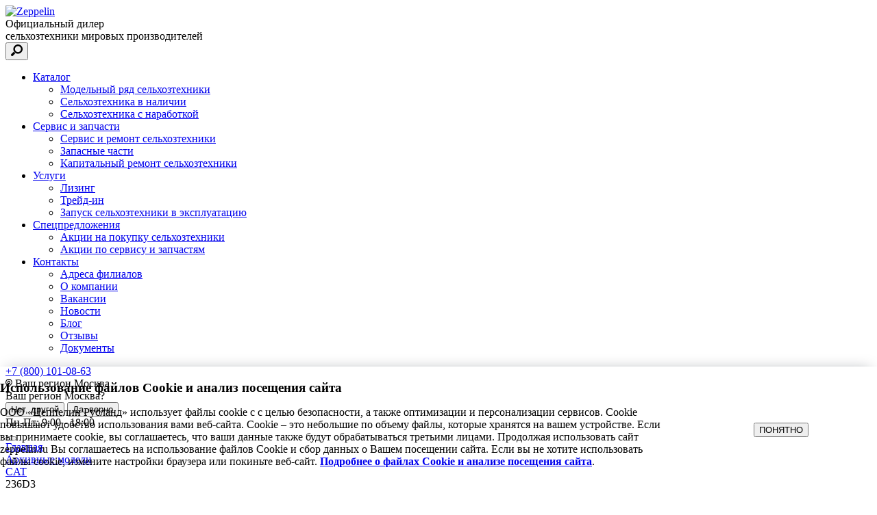

--- FILE ---
content_type: text/html; charset=UTF-8
request_url: https://www.zeppelin.ru/products/arkhiv/brand-cat/236d3/
body_size: 18913
content:

<!doctype html>

<html lang="ru" class="webp">
<head>


    




    <title> CAT 236D3: обзор, технические характеристики, запрос цены</title>

    <meta http-equiv="Content-Type" content="text/html; charset=UTF-8" />
<meta name="robots" content="index, follow" />
<meta name="description" content="Заказать  CAT 236D3 у официального дилера CAT. Запросите цену на CAT 236D3 онлайн! ✔ Обзор модели CAT 236D3 в каталоге. ✔ Технические характеристики, комплектация, фото. ➤ Консультация специалиста. 🚚 Доставка по России!" />
<style id="equipmentsStyle" ></style>
<style id="characteristicsStyle" ></style>
<link  rel="stylesheet" href="/assets/build/css/cookie_notice.css" />



<script type="text/javascript">var _ba = _ba || []; _ba.push(["aid", "cd4b1d4b761edea5060bbafe2c4ef868"]); _ba.push(["host", "www.zeppelin.ru"]); (function() {var ba = document.createElement("script"); ba.type = "text/javascript"; ba.async = true;ba.src = (document.location.protocol == "https:" ? "https://" : "http://") + "bitrix.info/ba.js";var s = document.getElementsByTagName("script")[0];s.parentNode.insertBefore(ba, s);})();</script>


    <meta http-equiv="X-UA-Compatible" content="IE=edge">
    <meta name="viewport" content="width=device-width, initial-scale=1">

    <link rel="shortcut icon" type="image/x-icon" sizes="16x16" href="/favicon.ico" />

        <meta name="msapplication-TileColor" content="#FFC81F">
    <meta name="theme-color" content="#FFC81F">

    <meta name="section" content="Архивный каталог" />
<meta name="section-lend" content="Архивный каталог" />
<meta name="sub-section" content="Не задано" />
<meta name="sub-section-lend" content="Не задано" />
<meta name="brand" content="Не задано" />
<meta name="brand-lend" content="Не задано" />
<meta name="industry" content="Не задано" />
<meta name="industry-lend" content="Не задано" />
<meta name="importance" content="Не задано" />
<meta name="importance-lend" content="Не задано" />
<meta name="machine-type" content="Не задано" />
<meta name="machine-type-lend" content="Не задано" />

    <script>
        var AppScripts = {};
        AppScripts.components = [];
        AppScripts.componentsWindowLoad = [];
        AppScripts.stopFixedNav = false;
        AppScripts.sliderEvents = {};
        AppScripts.urlGetForm = '/ajax_get_form.php';
        AppScripts.urlGetForm = '/ajax-get-form/';
        AppScripts.forms = {};

                window['dataLayer'] = [];

        AppScripts.analyticsSend = function (data) {
            /*
            {
            'event': 'EventAuto',
            'eventCategory':'form_submit',
            'eventAction': 'callback',
            'eventLabel': 'header'
            }
             */

                    }

    </script>
    <link rel='stylesheet' href='/assets/build/css/style.css?1766646713'>

    <link rel="preload"
          as="script"
          href="/assets/js/jquery-3.6.0.min.js" />

    <link rel="preload"
          as="script"
          href="/assets/build/js/scripts.js" />



    <!-- Yandex.Metrika counter -->
<script>
    (function(m,e,t,r,i,k,a){m[i]=m[i]||function(){(m[i].a=m[i].a||[]).push(arguments)};
        m[i].l=1*new Date();k=e.createElement(t),a=e.getElementsByTagName(t)[0],k.async=1,k.src=r,a.parentNode.insertBefore(k,a)})
    (window, document, "script", "https://mc.yandex.ru/metrika/tag.js", "ym");

    ym(3924421, "init", {
        clickmap:true,
        trackLinks:true,
        accurateTrackBounce:true,
        webvisor:true,
        ecommerce:"dataLayer"
    });
</script>
<noscript><div><img src="https://mc.yandex.ru/watch/3924421" style="position:absolute; left:-9999px;" alt="" /></div></noscript>
<!-- /Yandex.Metrika counter -->


</head>
<body>




<header class="b_header js_moving_plank">
    <div class="b_header__top " id="header_top" data-toggle-class-parent>
        <div class="b_header__top_body">
            <div class="b_logo this--header">

                                    <a href="/" class="b_logo__img">
                        <picture>
                                                        <source srcset="/upload/resize_cache/zeppelin/c9599a57ab3554a9841bdfc58c21d2fe_134_0.webp, /upload/resize_cache/zeppelin/c9599a57ab3554a9841bdfc58c21d2fe_268_0.webp 2x" type="image/webp">
                            <img src="/assets/img/logoNew.jpg" alt="Zeppelin" loading="lazy" width="134" height="52">
                        </picture>
                    </a>
                
                <div class="b_logo__text">
                    <div class="b_logo__text_big">Официальный дилер</div>
                    сельхозтехники мировых производителей
                </div>

                <div class="b_header_search">
<!--    <label>-->
<!--        <input type="text" class="b_header_search__input b_input_not" placeholder="Поиск по сайту"/>-->
<!--    </label>-->
    <button type="button" class="b_header_search__submit" id="search-popup" aria-label="Поиск">
        <svg class="b_header_search__submit_icon" width="17" height="17">
            <use xmlns:xlink="http://www.w3.org/1999/xlink" xlink:href="/assets/build/img/main.sprite.svg#loupe" x="0" y="0"></use>
        </svg>
    </button>
</div>

<script>
    !function(e,t,n,c,o){e[o]=e[o]||function(){(e[o].a=e[o].a||[]).push(arguments)},e[o].h=c,e[o].n=o,e[o].i=1*new Date,s=t.createElement(n),a=t.getElementsByTagName(n)[0],s.async=1,s.src=c,a.parentNode.insertBefore(s,a)}(window,document,"script","https://cdn2.searchbooster.net/scripts/v2/init.js","searchbooster"),searchbooster({"apiKey":"9114345f-a511-4357-a8dc-7189d50a2648","apiUrl":"https://api4.searchbooster.io","scriptUrl":"https://cdn2.searchbooster.net/scripts/v2/init.js","optimizeWidget":true,"theme":{"variables":{"color-primary":"#ffc81f","color-secondary":"#000000","color-text-secondary":"#ffffff"}},"completionSettings":{"totalCompletionCount":48,"orders":["popular","categories","brands","history","suggestions","special_offers","offers"],"limits":{"popular":6,"categories":6,"brands":6,"history":6,"suggestions":6,"special_offers":6,"offers":12}},"locale":"auto","initialized":(sb) => {
            sb.mount({"selector":"#search-popup","widget":"search-popup","options":{"completionSettings":{"totalCompletionCount":48,"orders":["popular","categories","brands","history","suggestions","special_offers","offers"],"limits":{"popular":6,"categories":6,"brands":6,"history":6,"suggestions":6,"special_offers":6,"offers":12}}}});
            sb.on('popup-open', function(payload) {
                dataLayer.push({
                    'event': 'autoEvent',
                    'eventCategory': 'Search popup open',
                    'eventAction': 'popup'
                });
            });
            sb.on('search', function(payload) {
                dataLayer.push({
                    'event': 'autoEvent',
                    'eventCategory': 'Search',
                    'eventAction': payload.query.query
                });
            });
            sb.on('completions', function(payload) {
                dataLayer.push({
                    'event': 'autoEvent',
                    'eventCategory': 'Search suggestions',
                    'eventAction': 'popup'
                });
            });
        }});

</script>
            </div>
            <div class="b_header__nav">
                
<nav class="b_nav">
    <ul class="b_nav__items js_menu">
                    <li class="b_nav__item b_nav__item--sub b_nav__item--active">
                <a href="/products/" class="b_nav__link" data-sub="true">
                    Каталог                </a>

                                    <div class="b_nav__sub">
                        <ul class="b_nav__sub_items">

                                                                                                                    <li class=" b_nav__sub_item">
                                    <a href="/products/" class="b_nav__sub_link">Модельный ряд сельхозтехники</a>
                                </li>
                                                            <li class=" b_nav__sub_item">
                                    <a href="/v-nalichii/" class="b_nav__sub_link">Сельхозтехника в наличии</a>
                                </li>
                                                            <li class=" b_nav__sub_item">
                                    <a href="/used/" class="b_nav__sub_link">Сельхозтехника с наработкой</a>
                                </li>
                                                    </ul>
                    </div>
                
                
            </li>
                    <li class="b_nav__item b_nav__item--sub">
                <a href="/service/" class="b_nav__link" data-sub="true">
                    Сервис и запчасти                </a>

                                    <div class="b_nav__sub">
                        <ul class="b_nav__sub_items">

                                                                                                                    <li class=" b_nav__sub_item">
                                    <a href="/service/industriya-selskoe-khozyaystvo/" class="b_nav__sub_link">Сервис и ремонт сельхозтехники</a>
                                </li>
                                                            <li class=" b_nav__sub_item">
                                    <a href="/zapchasti/" class="b_nav__sub_link">Запасные части</a>
                                </li>
                                                            <li class=" b_nav__sub_item">
                                    <a href="/service/vosstanovlenie-tekhniki/" class="b_nav__sub_link">Капитальный ремонт сельхозтехники</a>
                                </li>
                                                    </ul>
                    </div>
                
                
            </li>
                    <li class="b_nav__item b_nav__item--sub">
                <a href="/uslugi/" class="b_nav__link" data-sub="true">
                    Услуги                </a>

                                    <div class="b_nav__sub">
                        <ul class="b_nav__sub_items">

                                                                                                                    <li class=" b_nav__sub_item">
                                    <a href="/uslugi/lizing/" class="b_nav__sub_link">Лизинг</a>
                                </li>
                                                            <li class=" b_nav__sub_item">
                                    <a href="/uslugi/trade-in/" class="b_nav__sub_link">Трейд-ин</a>
                                </li>
                                                            <li class=" b_nav__sub_item">
                                    <a href="/uslugi/zapusk-tekhniki/" class="b_nav__sub_link">Запуск сельхозтехники в эксплуатацию</a>
                                </li>
                                                    </ul>
                    </div>
                
                
            </li>
                    <li class="b_nav__item b_nav__item--sub">
                <a href="/aktsii/" class="b_nav__link" data-sub="true">
                    Спецпредложения                </a>

                                    <div class="b_nav__sub">
                        <ul class="b_nav__sub_items">

                                                                                                                    <li class=" b_nav__sub_item">
                                    <a href="/aktsii/" class="b_nav__sub_link">Акции на покупку сельхозтехники</a>
                                </li>
                                                            <li class=" b_nav__sub_item">
                                    <a href="/service-aktsii/" class="b_nav__sub_link">Акции по сервису и запчастям</a>
                                </li>
                                                    </ul>
                    </div>
                
                
            </li>
                    <li class="b_nav__item b_nav__item--sub">
                <a href="/kontakty/" class="b_nav__link" data-sub="true">
                    Контакты                </a>

                                    <div class="b_nav__sub">
                        <ul class="b_nav__sub_items">

                                                                                                                    <li class=" b_nav__sub_item">
                                    <a href="/kontakty/" class="b_nav__sub_link">Адреса филиалов</a>
                                </li>
                                                            <li class=" b_nav__sub_item">
                                    <a href="/o-kompanii/" class="b_nav__sub_link">О компании</a>
                                </li>
                                                            <li class=" b_nav__sub_item">
                                    <a href="/o-kompanii/vakansii/" class="b_nav__sub_link">Вакансии</a>
                                </li>
                                                            <li class=" b_nav__sub_item">
                                    <a href="/o-kompanii/novosti/" class="b_nav__sub_link">Новости</a>
                                </li>
                                                            <li class=" b_nav__sub_item">
                                    <a href="/o-kompanii/blog/" class="b_nav__sub_link">Блог</a>
                                </li>
                                                            <li class=" b_nav__sub_item">
                                    <a href="/o-kompanii/otzyvy/" class="b_nav__sub_link">Отзывы</a>
                                </li>
                                                            <li class=" b_nav__sub_item">
                                    <a href="/o-kompanii/dokumenty/" class="b_nav__sub_link">Документы</a>
                                </li>
                                                    </ul>
                    </div>
                
                
            </li>
            </ul>
</nav>
            </div>
            <div class="b_header__right">
                <div class="b_header__phones">
                                        

    <a href="tel:78001010863" class="b_header__phone">+7 (800) 101-08-63</a>
                </div>



                
    <script>
        document.getElementById('header_top').className += ' b_header__city--open'
    </script>
<div class="b_header__city">
    <div class="b_choice_city" >
        <div class="b_choice_city__content">
            <span role="button" class="b_choice_city__title" data-toggle-class="b_header__city--open">
                <svg class="b_choice_city__icon" width="10" height="12">
                    <use xmlns:xlink="http://www.w3.org/1999/xlink" xlink:href="/assets/build/img/main.sprite.svg#balloon" x="0" y="0"></use>
                </svg>
                Ваш регион Москва            </span>
            <div class="b_choice_city__hide_body">
                <div class="b_choice_city__confirm">
                    <div class="b_choice_city__hide_title">
                        Ваш регион <span class="b_choice_city__hide_city"> Москва</span>?
                    </div>
                    <div class="b_choice_city__confirm_buttons">
                        <button data-href="#region_selection" data-add-class-body="this--middle"
                                data-send_get="&selected=RU-MOW"
                                class="b_btn this--transparent b_choice_city__confirm_button js_get_form">
                            Нет, другой
                        </button>
                        <button class="b_btn b_choice_city__confirm_button" id="js_choice_city_yes"
                                data-url="/ajax/forms/set-region/"
                                data-id="9173"
                                data-toggle-class="b_header__city--open">
                            Да, верно
                        </button>
                    </div>
                </div>
            </div>
        </div>
        <div class="b_choice_city__time">Пн-Пт: 9:00 - 18:00 </div>
    </div>
</div>

<script>
    AppScripts.components.push('header-regionSelection.ts')
</script>

                

                <button class="b_nav_ic_mob js_mobile_menu_trigger" type="button" aria-label="Toggle menu"><i></i></button>
            </div>
        </div>
    </div>
    <div class="b_header__bottom">
        <div class="container">
            <div class="b_header__bottom_body">
                            </div>
        </div>
    </div>

</header>

<main>



<div class="container">
    <div class="b_breadcrumbs"  itemscope itemtype="http://schema.org/BreadcrumbList">
<div class="b_breadcrumbs__item" itemprop="itemListElement" itemscope itemtype="http://schema.org/ListItem">
	<a href="/" class="b_breadcrumbs__link"  itemprop="item">
		<span itemprop="name">Главная</span>
		<meta itemprop="position" content="1"/>
	</a>
</div>
<div class="b_breadcrumbs__item" itemprop="itemListElement" itemscope itemtype="http://schema.org/ListItem"><a class="b_breadcrumbs__link" href="/products/arkhiv/" itemprop="item"><span itemprop="name">Архивные модели</span><meta itemprop="position" content="2"/></a></div><div class="b_breadcrumbs__item" itemprop="itemListElement" itemscope itemtype="http://schema.org/ListItem"><a class="b_breadcrumbs__link" href="/products/arkhiv/brand-cat/" itemprop="item"><span itemprop="name">CAT</span><meta itemprop="position" content="3"/></a></div><div class="b_breadcrumbs__item" typeof="v:Breadcrumb"><span class="b_breadcrumbs__text">236D3</span></div></div>
    <h1 class="b_detail_title">
        <strong>АРХИВНАЯ МОДЕЛЬ</strong><br> CAT 236D3    </h1>
</div>


<div class="section this--bottom">
    <div class="container">
        <div class="b_detail_top">
            <div class="b_tabs js_tabs ">
                <div class="b_tabs_navigation__wrapper">
                                            <ul class="js_tabs_ul b_tabs_navigation ">
                                                            <li class="b_tabs_navigation__item js_tabs_ul_li active">
                                    <a href="#exterior" class="b_tabs_navigation__link">ЭКСТЕРЬЕР</a>
                                </li>
                                                                                        <li class="b_tabs_navigation__item js_tabs_ul_li">
                                    <a href="#interior" class="b_tabs_navigation__link">ИНТЕРЬЕР</a>
                                </li>
                                                    </ul>
                    
                </div>
                <div class="b_detail_top__body">
                    <div class="b_detail_top__gallery">
                        
    <div id="exterior" class="js_tab_body open">
        <div class="b_gallery_photo">
    <a class="js_fancy_img b_gallery_photo__big"
       data-fancybox="group_gallery"
                  onclick="AppScripts.analyticsSend({
              eventCategory: 'gallery',
              eventAction: 'click_view',
              eventLabel: 'photo',
           })"
              href="/upload/iblock/c32/yv09p6vgbp519jjam3f6oa6b20wjjd65.jpg">

        <img loading="lazy" alt=""
             width="580" height="386" src="/upload/resize_cache/zeppelin/2701cd5181ea5832b66f84d33b40836c_640_0.webp"/>
    </a>
    <div class="b_gallery_photo__small_wrapp">
                                    <a href="/upload/resize_cache/zeppelin/f65feff5c718cfb77b3cd361855fc9da_0_0.webp"
                   style=""
                   onclick="AppScripts.analyticsSend({
                      eventCategory: 'gallery',
                      eventAction: 'click_view',
                      eventLabel: 'photo',
                   })"
                   class="js_fancy b_gallery_photo__small" data-fancybox="group_gallery">
                    <span class="b_img_scale_bg_wr">
                        <img src="/upload/resize_cache/zeppelin/f65feff5c718cfb77b3cd361855fc9da_0_160.webp"
                             alt="" class="b_img_scale_bg">
                    </span>

                                            <span class="b_gallery_photo__bottom_line">
                            <span class="b_gallery_photo__bottom_line__icon">
                                <svg class="b_gallery_photo__bottom_line__svg this--loup" width="10" height="10">
                                    <use xmlns:xlink="http://www.w3.org/1999/xlink"
                                         xlink:href="/assets/build/img/main.sprite.svg#loupe" x="0" y="0"></use>
                                </svg>
                            </span>
                            Смотреть все фото
                        </span>
                                    </a>
                                                <a href="/upload/resize_cache/zeppelin/071b4693f1b7237a7cbbad9dd8c92c06_0_0.webp" data-fancybox="group_gallery"></a>
                <a href="/panorama_360/10593/"
                   onclick="AppScripts.analyticsSend({
                      eventCategory: 'gallery',
                      eventAction: 'click_view',
                      eventLabel: '360',
                   })"
                   data-fancybox data-type="iframe" class="js_fancy b_gallery_photo__small">
                    <span class="b_img_scale_bg_wr">
                        <img src="/upload/resize_cache/zeppelin/071b4693f1b7237a7cbbad9dd8c92c06_0_160.webp"
                             alt="" class="b_img_scale_bg">
                    </span>
                    <span class="b_gallery_photo__bottom_line">
                        <span class="b_gallery_photo__bottom_line__icon">
                            <svg class="b_gallery_photo__bottom_line__svg" width="17" height="12">
                                <use xmlns:xlink="http://www.w3.org/1999/xlink"
                                     xlink:href="/assets/build/img/main.sprite.svg#360" x="0" y="0"></use>
                            </svg>
                        </span>
                        Круговой обзор
                    </span>
                </a>
                                                <a href="/upload/resize_cache/zeppelin/c745eb4487bc1394b1d54bd16a7d9ba4_0_0.webp"
                   style="display: none;"
                   onclick="AppScripts.analyticsSend({
                      eventCategory: 'gallery',
                      eventAction: 'click_view',
                      eventLabel: 'photo',
                   })"
                   class="js_fancy b_gallery_photo__small" data-fancybox="group_gallery">
                    <span class="b_img_scale_bg_wr">
                        <img src="/upload/resize_cache/zeppelin/c745eb4487bc1394b1d54bd16a7d9ba4_0_160.webp"
                             alt="" class="b_img_scale_bg">
                    </span>

                                    </a>
                                                <a href="/upload/resize_cache/zeppelin/01a04b0dcdaa6e5336b92746cbb32ba7_0_0.webp"
                   style="display: none;"
                   onclick="AppScripts.analyticsSend({
                      eventCategory: 'gallery',
                      eventAction: 'click_view',
                      eventLabel: 'photo',
                   })"
                   class="js_fancy b_gallery_photo__small" data-fancybox="group_gallery">
                    <span class="b_img_scale_bg_wr">
                        <img src="/upload/resize_cache/zeppelin/01a04b0dcdaa6e5336b92746cbb32ba7_0_160.webp"
                             alt="" class="b_img_scale_bg">
                    </span>

                                    </a>
                                                <a href="/upload/resize_cache/zeppelin/c4093b29b2f749543767cce857e0e403_0_0.webp"
                   style="display: none;"
                   onclick="AppScripts.analyticsSend({
                      eventCategory: 'gallery',
                      eventAction: 'click_view',
                      eventLabel: 'photo',
                   })"
                   class="js_fancy b_gallery_photo__small" data-fancybox="group_gallery">
                    <span class="b_img_scale_bg_wr">
                        <img src="/upload/resize_cache/zeppelin/c4093b29b2f749543767cce857e0e403_0_160.webp"
                             alt="" class="b_img_scale_bg">
                    </span>

                                    </a>
                                                <a href="/upload/resize_cache/zeppelin/c32516a4485c88639afb9f895fa06cb1_0_0.webp"
                   style="display: none;"
                   onclick="AppScripts.analyticsSend({
                      eventCategory: 'gallery',
                      eventAction: 'click_view',
                      eventLabel: 'photo',
                   })"
                   class="js_fancy b_gallery_photo__small" data-fancybox="group_gallery">
                    <span class="b_img_scale_bg_wr">
                        <img src="/upload/resize_cache/zeppelin/c32516a4485c88639afb9f895fa06cb1_0_160.webp"
                             alt="" class="b_img_scale_bg">
                    </span>

                                    </a>
                                                <a href="/upload/resize_cache/zeppelin/f4d1114ea3125a8550f7b48860bf5e39_0_0.webp"
                   style="display: none;"
                   onclick="AppScripts.analyticsSend({
                      eventCategory: 'gallery',
                      eventAction: 'click_view',
                      eventLabel: 'photo',
                   })"
                   class="js_fancy b_gallery_photo__small" data-fancybox="group_gallery">
                    <span class="b_img_scale_bg_wr">
                        <img src="/upload/resize_cache/zeppelin/f4d1114ea3125a8550f7b48860bf5e39_0_160.webp"
                             alt="" class="b_img_scale_bg">
                    </span>

                                    </a>
                                                <a href="/upload/resize_cache/zeppelin/bb73d36fe7a9f8533b77997f62455358_0_0.webp"
                   style="display: none;"
                   onclick="AppScripts.analyticsSend({
                      eventCategory: 'gallery',
                      eventAction: 'click_view',
                      eventLabel: 'photo',
                   })"
                   class="js_fancy b_gallery_photo__small" data-fancybox="group_gallery">
                    <span class="b_img_scale_bg_wr">
                        <img src="/upload/resize_cache/zeppelin/bb73d36fe7a9f8533b77997f62455358_0_160.webp"
                             alt="" class="b_img_scale_bg">
                    </span>

                                    </a>
                                                <a href="/upload/resize_cache/zeppelin/49e51adc96fccc1e4eb683aea4855e43_0_0.webp"
                   style="display: none;"
                   onclick="AppScripts.analyticsSend({
                      eventCategory: 'gallery',
                      eventAction: 'click_view',
                      eventLabel: 'photo',
                   })"
                   class="js_fancy b_gallery_photo__small" data-fancybox="group_gallery">
                    <span class="b_img_scale_bg_wr">
                        <img src="/upload/resize_cache/zeppelin/49e51adc96fccc1e4eb683aea4855e43_0_160.webp"
                             alt="" class="b_img_scale_bg">
                    </span>

                                    </a>
                                                <a href="/upload/resize_cache/zeppelin/262029350ac35de30566d44b79cde480_0_0.webp"
                   style="display: none;"
                   onclick="AppScripts.analyticsSend({
                      eventCategory: 'gallery',
                      eventAction: 'click_view',
                      eventLabel: 'photo',
                   })"
                   class="js_fancy b_gallery_photo__small" data-fancybox="group_gallery">
                    <span class="b_img_scale_bg_wr">
                        <img src="/upload/resize_cache/zeppelin/262029350ac35de30566d44b79cde480_0_160.webp"
                             alt="" class="b_img_scale_bg">
                    </span>

                                    </a>
                        </div>
</div>
    </div>

    <div id="interior" class="js_tab_body">
        <div class="b_gallery_photo">
    <a class="js_fancy_img b_gallery_photo__big"
       data-fancybox="group_gallery"
                  onclick="AppScripts.analyticsSend({
              eventCategory: 'gallery',
              eventAction: 'click_view',
              eventLabel: 'photo',
           })"
              href="/upload/iblock/896/wzn3nsf1wq1wlru2kzvwtxy0fseumqnn.jpg">

        <img loading="lazy" alt=""
             width="580" height="386" src="/upload/resize_cache/zeppelin/aa4fdf996f280c242fe8bc2006e6c049_640_0.webp"/>
    </a>
    <div class="b_gallery_photo__small_wrapp">
                                    <a href="/upload/resize_cache/zeppelin/09c989a375d8340ea7600df2705cc708_0_0.webp"
                   style=""
                   onclick="AppScripts.analyticsSend({
                      eventCategory: 'gallery',
                      eventAction: 'click_view',
                      eventLabel: 'photo',
                   })"
                   class="js_fancy b_gallery_photo__small" data-fancybox="group_gallery">
                    <span class="b_img_scale_bg_wr">
                        <img src="/upload/resize_cache/zeppelin/09c989a375d8340ea7600df2705cc708_0_160.webp"
                             alt="" class="b_img_scale_bg">
                    </span>

                                            <span class="b_gallery_photo__bottom_line">
                            <span class="b_gallery_photo__bottom_line__icon">
                                <svg class="b_gallery_photo__bottom_line__svg this--loup" width="10" height="10">
                                    <use xmlns:xlink="http://www.w3.org/1999/xlink"
                                         xlink:href="/assets/build/img/main.sprite.svg#loupe" x="0" y="0"></use>
                                </svg>
                            </span>
                            Смотреть все фото
                        </span>
                                    </a>
                                                <a href="/upload/resize_cache/zeppelin/8623d228bb5bd2d2ed5ada64938077e0_0_0.webp" data-fancybox="group_gallery"></a>
                <a href="/panorama_360/10594/"
                   onclick="AppScripts.analyticsSend({
                      eventCategory: 'gallery',
                      eventAction: 'click_view',
                      eventLabel: '360',
                   })"
                   data-fancybox data-type="iframe" class="js_fancy b_gallery_photo__small">
                    <span class="b_img_scale_bg_wr">
                        <img src="/upload/resize_cache/zeppelin/8623d228bb5bd2d2ed5ada64938077e0_0_160.webp"
                             alt="" class="b_img_scale_bg">
                    </span>
                    <span class="b_gallery_photo__bottom_line">
                        <span class="b_gallery_photo__bottom_line__icon">
                            <svg class="b_gallery_photo__bottom_line__svg" width="17" height="12">
                                <use xmlns:xlink="http://www.w3.org/1999/xlink"
                                     xlink:href="/assets/build/img/main.sprite.svg#360" x="0" y="0"></use>
                            </svg>
                        </span>
                        Круговой обзор
                    </span>
                </a>
                                                <a href="/upload/resize_cache/zeppelin/aea5ebb7082102b037272fa2bb500e86_0_0.webp"
                   style="display: none;"
                   onclick="AppScripts.analyticsSend({
                      eventCategory: 'gallery',
                      eventAction: 'click_view',
                      eventLabel: 'photo',
                   })"
                   class="js_fancy b_gallery_photo__small" data-fancybox="group_gallery">
                    <span class="b_img_scale_bg_wr">
                        <img src="/upload/resize_cache/zeppelin/aea5ebb7082102b037272fa2bb500e86_0_160.webp"
                             alt="" class="b_img_scale_bg">
                    </span>

                                    </a>
                                                <a href="/upload/resize_cache/zeppelin/8b98f72a093640036b5cac3363554d3d_0_0.webp"
                   style="display: none;"
                   onclick="AppScripts.analyticsSend({
                      eventCategory: 'gallery',
                      eventAction: 'click_view',
                      eventLabel: 'photo',
                   })"
                   class="js_fancy b_gallery_photo__small" data-fancybox="group_gallery">
                    <span class="b_img_scale_bg_wr">
                        <img src="/upload/resize_cache/zeppelin/8b98f72a093640036b5cac3363554d3d_0_160.webp"
                             alt="" class="b_img_scale_bg">
                    </span>

                                    </a>
                        </div>
</div>
    </div>

                    </div>
                    <div class="b_detail_top__info this--not_price">
    <div class="b_detail_top__info_top">
        <div class="b_detail_top__not_price this--m_b this--archive">
                            В настоящее время эта модель не доступна для продажи. <br>
                Вы можете ознакомиться с актуальными моделями в каталоге
                    </div>

        <a href="/products/"  class="b_btn this--full">Перейти в новую модель</a>
    </div>
    <div class="b_detail_top__info_center">
        <ul class="b_detail_top__list_info">
                            <li class="b_detail_top__list_info_item">
                    <span>Эксплуатационная масса</span>
                    <span>2 979 кг</span>
                </li>
                            <li class="b_detail_top__list_info_item">
                    <span>Мощность двигателя полная</span>
                    <span>74,3 л.с.</span>
                </li>
                            <li class="b_detail_top__list_info_item">
                    <span>Грузоподъемность, номинальная</span>
                    <span>820 кг</span>
                </li>
                    </ul>
    </div>
    <div class="b_detail_top__info_bottom">
        <ul class="b_list_gray_icon">
                            <li class="b_list_gray_icon__item">
                    <a href="/upload/iblock/5b9/xowkb5m49kh1ulk241vbnhy4alic72xv.pdf" class="b_list_gray_icon__link"
                       onclick="AppScripts.analyticsSend({
                        eventCategory: 'download',
                        eventAction: 'brochure_pdf',
                        eventLabel: 'archive'
                       })"
                       target="_blank">
                        <div class="b_list_gray_icon__icon">
                            <svg class="b_list_gray_icon__svg" width="15" height="18">
                                <use xmlns:xlink="http://www.w3.org/1999/xlink" xlink:href="/assets/build/img/main.sprite.svg#download" x="0" y="0"></use>
                            </svg>
                        </div>
                        <div class="b_list_gray_icon__text">Скачать брошюру</div>
                    </a>
                </li>
                    </ul>
    </div>
</div>
                </div>
            </div>
        </div>
    </div>
</div>










    




<div class="section this--bottom">
    <div class="container">
        <h2 class="this--mt_0" id="equipmentsAndCharacteristics">Характеристики</h2>


        <div class="b_tabs js_tabs_characteristic " data-not-url="true">
            <div class="b_list_characteristic__tabs_nav">
                <div class="b_tabs_navigation__wrapper">
                    <ul class="js_tabs_ul b_tabs_navigation this--small">
                                                    <li class="b_tabs_navigation__item js_tabs_ul_li active">
                                <a href="#characteristics" class="b_tabs_navigation__link">Технические характеристики</a>
                            </li>
                        
                        
                                            </ul>
                </div>
                                    <div class="b_list_characteristic__tabs_nav_links">
                        <a href="/upload/iblock/6ed/uk0zy1tyv1x5z7yq6jd5df2o4di3jgcd.pdf" target="_blank" class="b_list_characteristic__tabs_nav_link">
                            <svg class="b_list_characteristic__tabs_nav_icon" width="15" height="18">
                                <use xmlns:xlink="http://www.w3.org/1999/xlink" xlink:href="/assets/build/img/main.sprite.svg#download" x="0" y="0"></use>
                            </svg>
                            Технические характеристики
                        </a>
                    </div>
                            </div>
                            <div id="characteristics" class="js_tab_body open">
                    
                    <div class="b_list_characteristic">
                        <div class="b_list_characteristic__content this--img">
                            <div class="b_list_characteristic__group">
                                <div class="b_list_characteristic__group_item this--titles">
                                                                                                                <div class="b_list_characteristic__title">Двигатель</div>
                                        <ul class="b_list_characteristic__items this--pos_1">
                                                                                            <li class="b_list_characteristic__item js_characteristic_title"
                                                    data-wrap="characteristics" data-group="1" data-item="1">
                                                    Полная мощность согласно SAE J1995                                                </li>
                                                                                            <li class="b_list_characteristic__item js_characteristic_title"
                                                    data-wrap="characteristics" data-group="1" data-item="2">
                                                    Полезная мощность по SAE 1349                                                </li>
                                                                                            <li class="b_list_characteristic__item js_characteristic_title"
                                                    data-wrap="characteristics" data-group="1" data-item="3">
                                                    Ход поршня                                                </li>
                                                                                            <li class="b_list_characteristic__item js_characteristic_title"
                                                    data-wrap="characteristics" data-group="1" data-item="4">
                                                    Полезная мощность в соответствии со стандартом ISO 9249                                                </li>
                                                                                            <li class="b_list_characteristic__item js_characteristic_title"
                                                    data-wrap="characteristics" data-group="1" data-item="5">
                                                    Пиковый крутящий момент – 1600 об/мин – SAE J1995                                                </li>
                                                                                            <li class="b_list_characteristic__item js_characteristic_title"
                                                    data-wrap="characteristics" data-group="1" data-item="6">
                                                    Полезная мощность — ISO 9249†                                                </li>
                                                                                            <li class="b_list_characteristic__item js_characteristic_title"
                                                    data-wrap="characteristics" data-group="1" data-item="7">
                                                    Полезная мощность на маховике                                                </li>
                                                                                            <li class="b_list_characteristic__item js_characteristic_title"
                                                    data-wrap="characteristics" data-group="1" data-item="8">
                                                    Полезная мощность — SAE 1349†                                                </li>
                                                                                            <li class="b_list_characteristic__item js_characteristic_title"
                                                    data-wrap="characteristics" data-group="1" data-item="9">
                                                    Модель двигателя                                                </li>
                                                                                            <li class="b_list_characteristic__item js_characteristic_title"
                                                    data-wrap="characteristics" data-group="1" data-item="10">
                                                    Примечание                                                </li>
                                                                                    </ul>
                                                                            <div class="b_list_characteristic__title">Эксплуатационные характеристики</div>
                                        <ul class="b_list_characteristic__items this--pos_2">
                                                                                            <li class="b_list_characteristic__item js_characteristic_title"
                                                    data-wrap="characteristics" data-group="2" data-item="1">
                                                    Номинальная рабочая грузоподъемность                                                </li>
                                                                                            <li class="b_list_characteristic__item js_characteristic_title"
                                                    data-wrap="characteristics" data-group="2" data-item="2">
                                                    Опрокидывающая нагрузка                                                </li>
                                                                                            <li class="b_list_characteristic__item js_characteristic_title"
                                                    data-wrap="characteristics" data-group="2" data-item="3">
                                                    Вырывное усилие гидроцилиндра наклона                                                </li>
                                                                                            <li class="b_list_characteristic__item js_characteristic_title"
                                                    data-wrap="characteristics" data-group="2" data-item="4">
                                                    Номинальная рабочая грузоподъемность с противовесом, поставляемым по заказу                                                </li>
                                                                                            <li class="b_list_characteristic__item js_characteristic_title"
                                                    data-wrap="characteristics" data-group="2" data-item="5">
                                                    Примечание                                                </li>
                                                                                    </ul>
                                                                            <div class="b_list_characteristic__title">Массы</div>
                                        <ul class="b_list_characteristic__items this--pos_3">
                                                                                            <li class="b_list_characteristic__item js_characteristic_title"
                                                    data-wrap="characteristics" data-group="3" data-item="1">
                                                    Эксплуатационная масса                                                </li>
                                                                                            <li class="b_list_characteristic__item js_characteristic_title"
                                                    data-wrap="characteristics" data-group="3" data-item="2">
                                                    Примечание                                                </li>
                                                                                    </ul>
                                                                            <div class="b_list_characteristic__title">Размеры</div>
                                        <ul class="b_list_characteristic__items this--pos_4">
                                                                                            <li class="b_list_characteristic__item js_characteristic_title"
                                                    data-wrap="characteristics" data-group="4" data-item="1">
                                                    Колёсная база                                                </li>
                                                                                            <li class="b_list_characteristic__item js_characteristic_title"
                                                    data-wrap="characteristics" data-group="4" data-item="2">
                                                    Высота — до верха кабины                                                </li>
                                                                                            <li class="b_list_characteristic__item js_characteristic_title"
                                                    data-wrap="characteristics" data-group="4" data-item="3">
                                                    Ширина по внешней стороне шин                                                </li>
                                                                                            <li class="b_list_characteristic__item js_characteristic_title"
                                                    data-wrap="characteristics" data-group="4" data-item="4">
                                                    Дорожный просвет                                                </li>
                                                                                            <li class="b_list_characteristic__item js_characteristic_title"
                                                    data-wrap="characteristics" data-group="4" data-item="5">
                                                    Угол съезда                                                </li>
                                                                                            <li class="b_list_characteristic__item js_characteristic_title"
                                                    data-wrap="characteristics" data-group="4" data-item="6">
                                                    Максимальный угол разгрузки                                                </li>
                                                                                            <li class="b_list_characteristic__item js_characteristic_title"
                                                    data-wrap="characteristics" data-group="4" data-item="7">
                                                    Угол поворота ковша назад при максимальной высоте                                                </li>
                                                                                            <li class="b_list_characteristic__item js_characteristic_title"
                                                    data-wrap="characteristics" data-group="4" data-item="8">
                                                    Высота пальца ковша в транспортном положении                                                </li>
                                                                                            <li class="b_list_characteristic__item js_characteristic_title"
                                                    data-wrap="characteristics" data-group="4" data-item="9">
                                                    Просвет при максимальном подъеме/разгрузке                                                </li>
                                                                                            <li class="b_list_characteristic__item js_characteristic_title"
                                                    data-wrap="characteristics" data-group="4" data-item="10">
                                                    Длина с ковшом на земле                                                </li>
                                                                                            <li class="b_list_characteristic__item js_characteristic_title"
                                                    data-wrap="characteristics" data-group="4" data-item="11">
                                                    Примечание                                                </li>
                                                                                            <li class="b_list_characteristic__item js_characteristic_title"
                                                    data-wrap="characteristics" data-group="4" data-item="12">
                                                    Длина без ковша                                                </li>
                                                                                            <li class="b_list_characteristic__item js_characteristic_title"
                                                    data-wrap="characteristics" data-group="4" data-item="13">
                                                    Радиус поворота от центра до заднего края машины                                                </li>
                                                                                            <li class="b_list_characteristic__item js_characteristic_title"
                                                    data-wrap="characteristics" data-group="4" data-item="14">
                                                    Радиус поворота от центра до устройства смены навесного оборудования                                                </li>
                                                                                            <li class="b_list_characteristic__item js_characteristic_title"
                                                    data-wrap="characteristics" data-group="4" data-item="15">
                                                    Расстояние от края бампера до задней оси                                                </li>
                                                                                            <li class="b_list_characteristic__item js_characteristic_title"
                                                    data-wrap="characteristics" data-group="4" data-item="16">
                                                    Максимальный вылет при расположенных параллельно земле рычагах                                                </li>
                                                                                            <li class="b_list_characteristic__item js_characteristic_title"
                                                    data-wrap="characteristics" data-group="4" data-item="17">
                                                    Максимальная габаритная высота                                                </li>
                                                                                            <li class="b_list_characteristic__item js_characteristic_title"
                                                    data-wrap="characteristics" data-group="4" data-item="18">
                                                    Радиус поворота от центра до края ковша                                                </li>
                                                                                            <li class="b_list_characteristic__item js_characteristic_title"
                                                    data-wrap="characteristics" data-group="4" data-item="19">
                                                    Высота пальца ковша при максимальном подъеме                                                </li>
                                                                                            <li class="b_list_characteristic__item js_characteristic_title"
                                                    data-wrap="characteristics" data-group="4" data-item="20">
                                                    Вылет при максимальном подъеме/разгрузке                                                </li>
                                                                                    </ul>
                                                                            <div class="b_list_characteristic__title">Гидросистема</div>
                                        <ul class="b_list_characteristic__items this--pos_5">
                                                                                            <li class="b_list_characteristic__item js_characteristic_title"
                                                    data-wrap="characteristics" data-group="5" data-item="1">
                                                    Стандартный расход гидравлического масла для (расчетного) гидравлического усилия                                                </li>
                                                                                            <li class="b_list_characteristic__item js_characteristic_title"
                                                    data-wrap="characteristics" data-group="5" data-item="2">
                                                    Повышенный (максимальный) расход гидравлического масла в контуре погрузчика                                                </li>
                                                                                            <li class="b_list_characteristic__item js_characteristic_title"
                                                    data-wrap="characteristics" data-group="5" data-item="3">
                                                    Повышенный расход гидравлического масла для максимального давления в контуре погрузчика                                                </li>
                                                                                            <li class="b_list_characteristic__item js_characteristic_title"
                                                    data-wrap="characteristics" data-group="5" data-item="4">
                                                    Стандартный расход гидравлического масла в контуре погрузчика                                                </li>
                                                                                            <li class="b_list_characteristic__item js_characteristic_title"
                                                    data-wrap="characteristics" data-group="5" data-item="5">
                                                    Стандартный расход гидравлического масла для создания давления в контуре погрузчика                                                </li>
                                                                                            <li class="b_list_characteristic__item js_characteristic_title"
                                                    data-wrap="characteristics" data-group="5" data-item="6">
                                                    Повышенный расход гидравлического масла для (расчетного) гидравлического усилия                                                </li>
                                                                                    </ul>
                                                                            <div class="b_list_characteristic__title">Кабина</div>
                                        <ul class="b_list_characteristic__items this--pos_6">
                                                                                            <li class="b_list_characteristic__item js_characteristic_title"
                                                    data-wrap="characteristics" data-group="6" data-item="1">
                                                    Защита при опрокидывании (ROPS)                                                </li>
                                                                                            <li class="b_list_characteristic__item js_characteristic_title"
                                                    data-wrap="characteristics" data-group="6" data-item="2">
                                                    Защита оператора от падающих предметов (FOPS)                                                </li>
                                                                                    </ul>
                                                                            <div class="b_list_characteristic__title">Силовая передача</div>
                                        <ul class="b_list_characteristic__items this--pos_7">
                                                                                            <li class="b_list_characteristic__item js_characteristic_title"
                                                    data-wrap="characteristics" data-group="7" data-item="1">
                                                    Скорость переднего или заднего хода при использовании двух диапазонов скоростей                                                </li>
                                                                                            <li class="b_list_characteristic__item js_characteristic_title"
                                                    data-wrap="characteristics" data-group="7" data-item="2">
                                                    Скорость переднего или заднего хода при использовании одного диапазона скоростей                                                </li>
                                                                                    </ul>
                                                                            <div class="b_list_characteristic__title">Вместимость заправочных емкостей</div>
                                        <ul class="b_list_characteristic__items this--pos_8">
                                                                                            <li class="b_list_characteristic__item js_characteristic_title"
                                                    data-wrap="characteristics" data-group="8" data-item="1">
                                                    Картер цепи, с каждой стороны                                                </li>
                                                                                            <li class="b_list_characteristic__item js_characteristic_title"
                                                    data-wrap="characteristics" data-group="8" data-item="2">
                                                    Система охлаждения                                                </li>
                                                                                            <li class="b_list_characteristic__item js_characteristic_title"
                                                    data-wrap="characteristics" data-group="8" data-item="3">
                                                    Картер двигателя                                                </li>
                                                                                            <li class="b_list_characteristic__item js_characteristic_title"
                                                    data-wrap="characteristics" data-group="8" data-item="4">
                                                    Топливный бак                                                </li>
                                                                                            <li class="b_list_characteristic__item js_characteristic_title"
                                                    data-wrap="characteristics" data-group="8" data-item="5">
                                                    Гидросистема                                                </li>
                                                                                            <li class="b_list_characteristic__item js_characteristic_title"
                                                    data-wrap="characteristics" data-group="8" data-item="6">
                                                    Гидробак                                                </li>
                                                                                    </ul>
                                                                            <div class="b_list_characteristic__title">Моторное</div>
                                        <ul class="b_list_characteristic__items this--pos_9">
                                                                                            <li class="b_list_characteristic__item js_characteristic_title"
                                                    data-wrap="characteristics" data-group="9" data-item="1">
                                                    Рабочий объем                                                </li>
                                                                                            <li class="b_list_characteristic__item js_characteristic_title"
                                                    data-wrap="characteristics" data-group="9" data-item="2">
                                                    Диаметр цилиндров                                                </li>
                                                                                    </ul>
                                                                            <div class="b_list_characteristic__title">Уровень шума</div>
                                        <ul class="b_list_characteristic__items this--pos_10">
                                                                                            <li class="b_list_characteristic__item js_characteristic_title"
                                                    data-wrap="characteristics" data-group="10" data-item="1">
                                                    Примечание (2)                                                </li>
                                                                                            <li class="b_list_characteristic__item js_characteristic_title"
                                                    data-wrap="characteristics" data-group="10" data-item="2">
                                                    Примечание (1)                                                </li>
                                                                                            <li class="b_list_characteristic__item js_characteristic_title"
                                                    data-wrap="characteristics" data-group="10" data-item="3">
                                                    Внутри кабины*                                                </li>
                                                                                            <li class="b_list_characteristic__item js_characteristic_title"
                                                    data-wrap="characteristics" data-group="10" data-item="4">
                                                    Снаружи кабины**                                                </li>
                                                                                    </ul>
                                                                            <div class="b_list_characteristic__title">Система кондиционирования воздуха (при наличии)</div>
                                        <ul class="b_list_characteristic__items this--pos_11">
                                                                                            <li class="b_list_characteristic__item js_characteristic_title"
                                                    data-wrap="characteristics" data-group="11" data-item="1">
                                                    Система кондиционирования воздуха                                                </li>
                                                                                    </ul>
                                                                            <div class="b_list_characteristic__title">Общие параметры</div>
                                        <ul class="b_list_characteristic__items this--pos_12">
                                                                                            <li class="b_list_characteristic__item js_characteristic_title"
                                                    data-wrap="characteristics" data-group="12" data-item="1">
                                                    Подъем стрелы                                                </li>
                                                                                            <li class="b_list_characteristic__item js_characteristic_title"
                                                    data-wrap="characteristics" data-group="12" data-item="2">
                                                    Грузоподъемность                                                </li>
                                                                                    </ul>
                                                                    </div>

                                                                    <div class="b_list_characteristic__group_item js_additional_items this--open"
                                         id="characteristic_id_10271">
                                                                                    <div class="b_list_characteristic__title this--equipment this--first">
                                                                                                    <div class="b_list_characteristic__title_desk">236D3</div>
                                                                                                <div class="b_list_characteristic__title_mob">Двигатель</div>
                                            </div>

                                            <ul class="b_list_characteristic__items this--pos_1">

                                                                                                    <li class="b_list_characteristic__item this--charact ">
                                                                                                                    <div class="b_list_characteristic__item_mob">Полная мощность согласно SAE J1995                                                            </div>
                                                            <div class="b_list_characteristic__item_val">
                                                                                                                                    74,3 л. с.                                                                                                                            </div>
                                                                                                            </li>
                                                                                                    <li class="b_list_characteristic__item this--charact ">
                                                                                                                    <div class="b_list_characteristic__item_mob">Полезная мощность по SAE 1349                                                            </div>
                                                            <div class="b_list_characteristic__item_val">
                                                                                                                                    72,1 л. с.                                                                                                                            </div>
                                                                                                            </li>
                                                                                                    <li class="b_list_characteristic__item this--charact ">
                                                                                                                    <div class="b_list_characteristic__item_mob">Ход поршня                                                            </div>
                                                            <div class="b_list_characteristic__item_val">
                                                                                                                                    120 мм                                                                                                                            </div>
                                                                                                            </li>
                                                                                                    <li class="b_list_characteristic__item this--charact ">
                                                                                                                    <div class="b_list_characteristic__item_mob">Полезная мощность в соответствии со стандартом ISO 9249                                                            </div>
                                                            <div class="b_list_characteristic__item_val">
                                                                                                                                    72,8 л. с.                                                                                                                            </div>
                                                                                                            </li>
                                                                                                    <li class="b_list_characteristic__item this--charact ">
                                                                                                                    <div class="b_list_characteristic__item_mob">Пиковый крутящий момент – 1600 об/мин – SAE J1995                                                            </div>
                                                            <div class="b_list_characteristic__item_val">
                                                                                                                                    265 Н·м                                                                                                                            </div>
                                                                                                            </li>
                                                                                                    <li class="b_list_characteristic__item this--charact ">
                                                                                                                    <div class="b_list_characteristic__item_mob">Полезная мощность — ISO 9249†                                                            </div>
                                                            <div class="b_list_characteristic__item_val">
                                                                                                                                    73,5 л. с.                                                                                                                            </div>
                                                                                                            </li>
                                                                                                    <li class="b_list_characteristic__item this--charact ">
                                                                                                                    <div class="b_list_characteristic__item_mob">Полезная мощность на маховике                                                            </div>
                                                            <div class="b_list_characteristic__item_val">
                                                                                                                                    72,1 л. с.                                                                                                                            </div>
                                                                                                            </li>
                                                                                                    <li class="b_list_characteristic__item this--charact ">
                                                                                                                    <div class="b_list_characteristic__item_mob">Полезная мощность — SAE 1349†                                                            </div>
                                                            <div class="b_list_characteristic__item_val">
                                                                                                                                    72,7 л. с.                                                                                                                            </div>
                                                                                                            </li>
                                                                                                    <li class="b_list_characteristic__item this--charact ">
                                                                                                                    <div class="b_list_characteristic__item_mob">Модель двигателя                                                            </div>
                                                            <div class="b_list_characteristic__item_val">
                                                                                                                                    Cat C3.3B DIT (турбо)                                                                                                                             </div>
                                                                                                            </li>
                                                                                                    <li class="b_list_characteristic__item this--charact ">
                                                                                                                    <div class="b_list_characteristic__item_mob">Примечание                                                            </div>
                                                            <div class="b_list_characteristic__item_val">
                                                                                                                                    †Двигатель соответствует требованиям бразильского стандарта MAR-1 и китайского стандарта для внедорожной техники Stage III на выбросы загрязняющих веществ, которые эквивалентны стандарту Tier 4 Interim Агентства по охране окружающей среды США, и предлагается только в Австралии, Новой Зеландии, Бразилии, Китае, Французской Полинезии, Гонконге, Македонии и Новой Каледонии.                                                                                                                             </div>
                                                                                                            </li>
                                                                                            </ul>
                                                                                    <div class="b_list_characteristic__title this--equipment ">
                                                                                                <div class="b_list_characteristic__title_mob">Эксплуатационные характеристики</div>
                                            </div>

                                            <ul class="b_list_characteristic__items this--pos_2">

                                                                                                    <li class="b_list_characteristic__item this--charact ">
                                                                                                                    <div class="b_list_characteristic__item_mob">Номинальная рабочая грузоподъемность                                                            </div>
                                                            <div class="b_list_characteristic__item_val">
                                                                                                                                    820 кг                                                                                                                            </div>
                                                                                                            </li>
                                                                                                    <li class="b_list_characteristic__item this--charact ">
                                                                                                                    <div class="b_list_characteristic__item_mob">Опрокидывающая нагрузка                                                            </div>
                                                            <div class="b_list_characteristic__item_val">
                                                                                                                                    1 635 кг                                                                                                                            </div>
                                                                                                            </li>
                                                                                                    <li class="b_list_characteristic__item this--charact ">
                                                                                                                    <div class="b_list_characteristic__item_mob">Вырывное усилие гидроцилиндра наклона                                                            </div>
                                                            <div class="b_list_characteristic__item_val">
                                                                                                                                    2 269 кг                                                                                                                            </div>
                                                                                                            </li>
                                                                                                    <li class="b_list_characteristic__item this--charact ">
                                                                                                                    <div class="b_list_characteristic__item_mob">Номинальная рабочая грузоподъемность с противовесом, поставляемым по заказу                                                            </div>
                                                            <div class="b_list_characteristic__item_val">
                                                                                                                                    910 кг                                                                                                                            </div>
                                                                                                            </li>
                                                                                                    <li class="b_list_characteristic__item this--charact ">
                                                                                                                    <div class="b_list_characteristic__item_mob">Примечание                                                            </div>
                                                            <div class="b_list_characteristic__item_val">
                                                                                                                                    Эксплуатационная масса, эксплуатационные характеристики и размеры с учетом массы оператора 75 кг (165 фунтов), всех рабочих жидкостей, одного диапазона передач, открытой конструкции защиты при опрокидывании OROPS, ковша с низким профилем 1730 мм (68 дюймов), шин Cat 10 × 16,5, стандартной гидросистемы, сиденья с механической подвеской, без дополнительных противовесов и ручного устройства для быстрой смены навесного оборудования (если не указано иное).                                                                                                                             </div>
                                                                                                            </li>
                                                                                            </ul>
                                                                                    <div class="b_list_characteristic__title this--equipment ">
                                                                                                <div class="b_list_characteristic__title_mob">Массы</div>
                                            </div>

                                            <ul class="b_list_characteristic__items this--pos_3">

                                                                                                    <li class="b_list_characteristic__item this--charact ">
                                                                                                                    <div class="b_list_characteristic__item_mob">Эксплуатационная масса                                                            </div>
                                                            <div class="b_list_characteristic__item_val">
                                                                                                                                    2 979 кг                                                                                                                            </div>
                                                                                                            </li>
                                                                                                    <li class="b_list_characteristic__item this--charact ">
                                                                                                                    <div class="b_list_characteristic__item_mob">Примечание                                                            </div>
                                                            <div class="b_list_characteristic__item_val">
                                                                                                                                    Эксплуатационная масса, эксплуатационные характеристики и размеры с учетом массы оператора 75 кг (165 фунтов), всех рабочих жидкостей, одного диапазона передач, открытой конструкции защиты при опрокидывании OROPS, ковша с низким профилем 1730 мм (68 дюймов), шин Cat 10 × 16,5, стандартной гидросистемы, сиденья с механической подвеской, без дополнительных противовесов и ручного устройства для быстрой смены навесного оборудования (если не указано иное).                                                                                                                             </div>
                                                                                                            </li>
                                                                                            </ul>
                                                                                    <div class="b_list_characteristic__title this--equipment ">
                                                                                                <div class="b_list_characteristic__title_mob">Размеры</div>
                                            </div>

                                            <ul class="b_list_characteristic__items this--pos_4">

                                                                                                    <li class="b_list_characteristic__item this--charact ">
                                                                                                                    <div class="b_list_characteristic__item_mob">Колёсная база                                                            </div>
                                                            <div class="b_list_characteristic__item_val">
                                                                                                                                    1 105 мм                                                                                                                            </div>
                                                                                                            </li>
                                                                                                    <li class="b_list_characteristic__item this--charact ">
                                                                                                                    <div class="b_list_characteristic__item_mob">Высота — до верха кабины                                                            </div>
                                                            <div class="b_list_characteristic__item_val">
                                                                                                                                    2 082 мм                                                                                                                            </div>
                                                                                                            </li>
                                                                                                    <li class="b_list_characteristic__item this--charact ">
                                                                                                                    <div class="b_list_characteristic__item_mob">Ширина по внешней стороне шин                                                            </div>
                                                            <div class="b_list_characteristic__item_val">
                                                                                                                                    1 676 мм                                                                                                                            </div>
                                                                                                            </li>
                                                                                                    <li class="b_list_characteristic__item this--charact ">
                                                                                                                    <div class="b_list_characteristic__item_mob">Дорожный просвет                                                            </div>
                                                            <div class="b_list_characteristic__item_val">
                                                                                                                                    195 мм                                                                                                                            </div>
                                                                                                            </li>
                                                                                                    <li class="b_list_characteristic__item this--charact ">
                                                                                                                    <div class="b_list_characteristic__item_mob">Угол съезда                                                            </div>
                                                            <div class="b_list_characteristic__item_val">
                                                                                                                                    26°                                                                                                                             </div>
                                                                                                            </li>
                                                                                                    <li class="b_list_characteristic__item this--charact ">
                                                                                                                    <div class="b_list_characteristic__item_mob">Максимальный угол разгрузки                                                            </div>
                                                            <div class="b_list_characteristic__item_val">
                                                                                                                                    48°                                                                                                                             </div>
                                                                                                            </li>
                                                                                                    <li class="b_list_characteristic__item this--charact ">
                                                                                                                    <div class="b_list_characteristic__item_mob">Угол поворота ковша назад при максимальной высоте                                                            </div>
                                                            <div class="b_list_characteristic__item_val">
                                                                                                                                    91°                                                                                                                             </div>
                                                                                                            </li>
                                                                                                    <li class="b_list_characteristic__item this--charact ">
                                                                                                                    <div class="b_list_characteristic__item_mob">Высота пальца ковша в транспортном положении                                                            </div>
                                                            <div class="b_list_characteristic__item_val">
                                                                                                                                    190 мм                                                                                                                            </div>
                                                                                                            </li>
                                                                                                    <li class="b_list_characteristic__item this--charact ">
                                                                                                                    <div class="b_list_characteristic__item_mob">Просвет при максимальном подъеме/разгрузке                                                            </div>
                                                            <div class="b_list_characteristic__item_val">
                                                                                                                                    2 359 мм                                                                                                                            </div>
                                                                                                            </li>
                                                                                                    <li class="b_list_characteristic__item this--charact ">
                                                                                                                    <div class="b_list_characteristic__item_mob">Длина с ковшом на земле                                                            </div>
                                                            <div class="b_list_characteristic__item_val">
                                                                                                                                    3 487 мм                                                                                                                            </div>
                                                                                                            </li>
                                                                                                    <li class="b_list_characteristic__item this--charact ">
                                                                                                                    <div class="b_list_characteristic__item_mob">Примечание                                                            </div>
                                                            <div class="b_list_characteristic__item_val">
                                                                                                                                    Эксплуатационная масса, эксплуатационные характеристики и размеры с учетом массы оператора 75 кг (165 фунтов), всех рабочих жидкостей, одного диапазона передач, открытой конструкции защиты при опрокидывании OROPS, ковша с низким профилем 1730 мм (68 дюймов), шин Cat 10 × 16,5, стандартной гидросистемы, сиденья с механической подвеской, без дополнительных противовесов и ручного устройства для быстрой смены навесного оборудования (если не указано иное).                                                                                                                             </div>
                                                                                                            </li>
                                                                                                    <li class="b_list_characteristic__item this--charact ">
                                                                                                                    <div class="b_list_characteristic__item_mob">Длина без ковша                                                            </div>
                                                            <div class="b_list_characteristic__item_val">
                                                                                                                                    2 767 мм                                                                                                                            </div>
                                                                                                            </li>
                                                                                                    <li class="b_list_characteristic__item this--charact ">
                                                                                                                    <div class="b_list_characteristic__item_mob">Радиус поворота от центра до заднего края машины                                                            </div>
                                                            <div class="b_list_characteristic__item_val">
                                                                                                                                    1 639 мм                                                                                                                            </div>
                                                                                                            </li>
                                                                                                    <li class="b_list_characteristic__item this--charact ">
                                                                                                                    <div class="b_list_characteristic__item_mob">Радиус поворота от центра до устройства смены навесного оборудования                                                            </div>
                                                            <div class="b_list_characteristic__item_val">
                                                                                                                                    1 314 мм                                                                                                                            </div>
                                                                                                            </li>
                                                                                                    <li class="b_list_characteristic__item this--charact ">
                                                                                                                    <div class="b_list_characteristic__item_mob">Расстояние от края бампера до задней оси                                                            </div>
                                                            <div class="b_list_characteristic__item_val">
                                                                                                                                    1 021 мм                                                                                                                            </div>
                                                                                                            </li>
                                                                                                    <li class="b_list_characteristic__item this--charact ">
                                                                                                                    <div class="b_list_characteristic__item_mob">Максимальный вылет при расположенных параллельно земле рычагах                                                            </div>
                                                            <div class="b_list_characteristic__item_val">
                                                                                                                                    1 353 мм                                                                                                                            </div>
                                                                                                            </li>
                                                                                                    <li class="b_list_characteristic__item this--charact ">
                                                                                                                    <div class="b_list_characteristic__item_mob">Максимальная габаритная высота                                                            </div>
                                                            <div class="b_list_characteristic__item_val">
                                                                                                                                    3 977 мм                                                                                                                            </div>
                                                                                                            </li>
                                                                                                    <li class="b_list_characteristic__item this--charact ">
                                                                                                                    <div class="b_list_characteristic__item_mob">Радиус поворота от центра до края ковша                                                            </div>
                                                            <div class="b_list_characteristic__item_val">
                                                                                                                                    2 107 мм                                                                                                                            </div>
                                                                                                            </li>
                                                                                                    <li class="b_list_characteristic__item this--charact ">
                                                                                                                    <div class="b_list_characteristic__item_mob">Высота пальца ковша при максимальном подъеме                                                            </div>
                                                            <div class="b_list_characteristic__item_val">
                                                                                                                                    3 122 мм                                                                                                                            </div>
                                                                                                            </li>
                                                                                                    <li class="b_list_characteristic__item this--charact ">
                                                                                                                    <div class="b_list_characteristic__item_mob">Вылет при максимальном подъеме/разгрузке                                                            </div>
                                                            <div class="b_list_characteristic__item_val">
                                                                                                                                    408 мм                                                                                                                            </div>
                                                                                                            </li>
                                                                                            </ul>
                                                                                    <div class="b_list_characteristic__title this--equipment ">
                                                                                                <div class="b_list_characteristic__title_mob">Гидросистема</div>
                                            </div>

                                            <ul class="b_list_characteristic__items this--pos_5">

                                                                                                    <li class="b_list_characteristic__item this--charact ">
                                                                                                                    <div class="b_list_characteristic__item_mob">Стандартный расход гидравлического масла для (расчетного) гидравлического усилия                                                            </div>
                                                            <div class="b_list_characteristic__item_val">
                                                                                                                                    39 л. с.                                                                                                                            </div>
                                                                                                            </li>
                                                                                                    <li class="b_list_characteristic__item this--charact ">
                                                                                                                    <div class="b_list_characteristic__item_mob">Повышенный (максимальный) расход гидравлического масла в контуре погрузчика                                                            </div>
                                                            <div class="b_list_characteristic__item_val">
                                                                                                                                    112 л/мин                                                                                                                            </div>
                                                                                                            </li>
                                                                                                    <li class="b_list_characteristic__item this--charact ">
                                                                                                                    <div class="b_list_characteristic__item_mob">Повышенный расход гидравлического масла для максимального давления в контуре погрузчика                                                            </div>
                                                            <div class="b_list_characteristic__item_val">
                                                                                                                                    23 000 кПа                                                                                                                            </div>
                                                                                                            </li>
                                                                                                    <li class="b_list_characteristic__item this--charact ">
                                                                                                                    <div class="b_list_characteristic__item_mob">Стандартный расход гидравлического масла в контуре погрузчика                                                            </div>
                                                            <div class="b_list_characteristic__item_val">
                                                                                                                                    76 л/мин                                                                                                                            </div>
                                                                                                            </li>
                                                                                                    <li class="b_list_characteristic__item this--charact ">
                                                                                                                    <div class="b_list_characteristic__item_mob">Стандартный расход гидравлического масла для создания давления в контуре погрузчика                                                            </div>
                                                            <div class="b_list_characteristic__item_val">
                                                                                                                                    23 000 кПа                                                                                                                            </div>
                                                                                                            </li>
                                                                                                    <li class="b_list_characteristic__item this--charact ">
                                                                                                                    <div class="b_list_characteristic__item_mob">Повышенный расход гидравлического масла для (расчетного) гидравлического усилия                                                            </div>
                                                            <div class="b_list_characteristic__item_val">
                                                                                                                                    58 л. с.                                                                                                                            </div>
                                                                                                            </li>
                                                                                            </ul>
                                                                                    <div class="b_list_characteristic__title this--equipment ">
                                                                                                <div class="b_list_characteristic__title_mob">Кабина</div>
                                            </div>

                                            <ul class="b_list_characteristic__items this--pos_6">

                                                                                                    <li class="b_list_characteristic__item this--charact ">
                                                                                                                    <div class="b_list_characteristic__item_mob">Защита при опрокидывании (ROPS)                                                            </div>
                                                            <div class="b_list_characteristic__item_val">
                                                                                                                                    ISO 3471:2008                                                                                                                             </div>
                                                                                                            </li>
                                                                                                    <li class="b_list_characteristic__item this--charact ">
                                                                                                                    <div class="b_list_characteristic__item_mob">Защита оператора от падающих предметов (FOPS)                                                            </div>
                                                            <div class="b_list_characteristic__item_val">
                                                                                                                                    ISO 3449:2005 уровень I                                                                                                                             </div>
                                                                                                            </li>
                                                                                            </ul>
                                                                                    <div class="b_list_characteristic__title this--equipment ">
                                                                                                <div class="b_list_characteristic__title_mob">Силовая передача</div>
                                            </div>

                                            <ul class="b_list_characteristic__items this--pos_7">

                                                                                                    <li class="b_list_characteristic__item this--charact ">
                                                                                                                    <div class="b_list_characteristic__item_mob">Скорость переднего или заднего хода при использовании двух диапазонов скоростей                                                            </div>
                                                            <div class="b_list_characteristic__item_val">
                                                                                                                                    17,1 км/ч                                                                                                                            </div>
                                                                                                            </li>
                                                                                                    <li class="b_list_characteristic__item this--charact ">
                                                                                                                    <div class="b_list_characteristic__item_mob">Скорость переднего или заднего хода при использовании одного диапазона скоростей                                                            </div>
                                                            <div class="b_list_characteristic__item_val">
                                                                                                                                    11,2 км/ч                                                                                                                            </div>
                                                                                                            </li>
                                                                                            </ul>
                                                                                    <div class="b_list_characteristic__title this--equipment ">
                                                                                                <div class="b_list_characteristic__title_mob">Вместимость заправочных емкостей</div>
                                            </div>

                                            <ul class="b_list_characteristic__items this--pos_8">

                                                                                                    <li class="b_list_characteristic__item this--charact ">
                                                                                                                    <div class="b_list_characteristic__item_mob">Картер цепи, с каждой стороны                                                            </div>
                                                            <div class="b_list_characteristic__item_val">
                                                                                                                                    8,8 л                                                                                                                            </div>
                                                                                                            </li>
                                                                                                    <li class="b_list_characteristic__item this--charact ">
                                                                                                                    <div class="b_list_characteristic__item_mob">Система охлаждения                                                            </div>
                                                            <div class="b_list_characteristic__item_val">
                                                                                                                                    14 л                                                                                                                            </div>
                                                                                                            </li>
                                                                                                    <li class="b_list_characteristic__item this--charact ">
                                                                                                                    <div class="b_list_characteristic__item_mob">Картер двигателя                                                            </div>
                                                            <div class="b_list_characteristic__item_val">
                                                                                                                                    11 л                                                                                                                            </div>
                                                                                                            </li>
                                                                                                    <li class="b_list_characteristic__item this--charact ">
                                                                                                                    <div class="b_list_characteristic__item_mob">Топливный бак                                                            </div>
                                                            <div class="b_list_characteristic__item_val">
                                                                                                                                    94 л                                                                                                                            </div>
                                                                                                            </li>
                                                                                                    <li class="b_list_characteristic__item this--charact ">
                                                                                                                    <div class="b_list_characteristic__item_mob">Гидросистема                                                            </div>
                                                            <div class="b_list_characteristic__item_val">
                                                                                                                                    50 л                                                                                                                            </div>
                                                                                                            </li>
                                                                                                    <li class="b_list_characteristic__item this--charact ">
                                                                                                                    <div class="b_list_characteristic__item_mob">Гидробак                                                            </div>
                                                            <div class="b_list_characteristic__item_val">
                                                                                                                                    39 л                                                                                                                            </div>
                                                                                                            </li>
                                                                                            </ul>
                                                                                    <div class="b_list_characteristic__title this--equipment ">
                                                                                                <div class="b_list_characteristic__title_mob">Моторное</div>
                                            </div>

                                            <ul class="b_list_characteristic__items this--pos_9">

                                                                                                    <li class="b_list_characteristic__item this--charact ">
                                                                                                                    <div class="b_list_characteristic__item_mob">Рабочий объем                                                            </div>
                                                            <div class="b_list_characteristic__item_val">
                                                                                                                                    3,3 л                                                                                                                            </div>
                                                                                                            </li>
                                                                                                    <li class="b_list_characteristic__item this--charact ">
                                                                                                                    <div class="b_list_characteristic__item_mob">Диаметр цилиндров                                                            </div>
                                                            <div class="b_list_characteristic__item_val">
                                                                                                                                    94 мм                                                                                                                            </div>
                                                                                                            </li>
                                                                                            </ul>
                                                                                    <div class="b_list_characteristic__title this--equipment ">
                                                                                                <div class="b_list_characteristic__title_mob">Уровень шума</div>
                                            </div>

                                            <ul class="b_list_characteristic__items this--pos_10">

                                                                                                    <li class="b_list_characteristic__item this--charact ">
                                                                                                                    <div class="b_list_characteristic__item_mob">Примечание (2)                                                            </div>
                                                            <div class="b_list_characteristic__item_val">
                                                                                                                                    **Измерения уровня звуковой мощности на машинах конфигурации CE проводились по методике испытаний и в условиях, оговоренных стандартом 2000/14/EC.                                                                                                                             </div>
                                                                                                            </li>
                                                                                                    <li class="b_list_characteristic__item this--charact ">
                                                                                                                    <div class="b_list_characteristic__item_mob">Примечание (1)                                                            </div>
                                                            <div class="b_list_characteristic__item_val">
                                                                                                                                    *Уровень динамического звукового давления, воздействующего на оператора, согласно стандарту ISO 6396:2008. Измерения проводились при закрытых дверях и окнах кабины и при 70% от максимальной частоты вращения вентилятора системы охлаждения двигателя. Уровень шума может изменяться при различных значениях частоты вращения вентилятора системы охлаждения двигателя.                                                                                                                             </div>
                                                                                                            </li>
                                                                                                    <li class="b_list_characteristic__item this--charact ">
                                                                                                                    <div class="b_list_characteristic__item_mob">Внутри кабины*                                                            </div>
                                                            <div class="b_list_characteristic__item_val">
                                                                                                                                    83 дБ(А)                                                                                                                            </div>
                                                                                                            </li>
                                                                                                    <li class="b_list_characteristic__item this--charact ">
                                                                                                                    <div class="b_list_characteristic__item_mob">Снаружи кабины**                                                            </div>
                                                            <div class="b_list_characteristic__item_val">
                                                                                                                                    101 дБ(А)                                                                                                                            </div>
                                                                                                            </li>
                                                                                            </ul>
                                                                                    <div class="b_list_characteristic__title this--equipment ">
                                                                                                <div class="b_list_characteristic__title_mob">Система кондиционирования воздуха (при наличии)</div>
                                            </div>

                                            <ul class="b_list_characteristic__items this--pos_11">

                                                                                                    <li class="b_list_characteristic__item this--charact ">
                                                                                                                    <div class="b_list_characteristic__item_mob">Система кондиционирования воздуха                                                            </div>
                                                            <div class="b_list_characteristic__item_val">
                                                                                                                                    Система кондиционирования воздуха этих машин содержит хладагент с фторированными парниковыми газами R134a (потенциал глобального потепления = 1430). Система содержит 0,81 кг хладагента, что соответствует 1,158 метрической тонны CO2.                                                                                                                             </div>
                                                                                                            </li>
                                                                                            </ul>
                                                                                    <div class="b_list_characteristic__title this--equipment ">
                                                                                                <div class="b_list_characteristic__title_mob">Общие параметры</div>
                                            </div>

                                            <ul class="b_list_characteristic__items this--pos_12">

                                                                                                    <li class="b_list_characteristic__item this--charact ">
                                                                                                                    <div class="b_list_characteristic__item_mob">Подъем стрелы                                                            </div>
                                                            <div class="b_list_characteristic__item_val">
                                                                                                                                    Радиальный                                                                                                                             </div>
                                                                                                            </li>
                                                                                                    <li class="b_list_characteristic__item this--charact ">
                                                                                                                    <div class="b_list_characteristic__item_mob">Грузоподъемность                                                            </div>
                                                            <div class="b_list_characteristic__item_val">
                                                                                                                                    800 - 900 кг                                                                                                                            </div>
                                                                                                            </li>
                                                                                            </ul>
                                                                                                                    </div>
                                                            </div>
                                                                                </div>

                    </div>
                </div>
            
            
                    </div>
    </div>
</div>

<script>
    AppScripts.components.push('equipmentsAndCharacteristics.ts')
</script>








<div class="section this--bottom" >
    </div>





<section class="section this--bottom">
    <div class="container">
        <h2 class="this--mt_0">ПОХОЖИЕ МОДЕЛИ</h2>
        <div class="b_new_list">
            <div class="b_new_list__items">
                                                    
<article class="b_new_list__item">
    <a class="b_new_list__image_wrap" href="/products/arkhiv/brand-cat/216b3/">
        <span class="b_img_center_wrap">
            <img src="/upload/resize_cache/zeppelin/64c1882ad73dbe9327c627192454fa4d_346_207.webp"
                width="346" height="207" alt="CAT 216B3" class="b_img_center" loading="lazy" />
        </span>


        
<span class="b_brazzers_photo js_brazzers_photo  this--five">
					<span class="b_brazzers_photo__item" data-brazzers="/upload/resize_cache/zeppelin/64c1882ad73dbe9327c627192454fa4d_346_207.webp"></span>
		<span class="b_brazzers_photo__img " style=""></span>
						<span class="b_brazzers_photo__item" data-brazzers="/upload/resize_cache/zeppelin/d551d6480c1462dec6b75d97ea992e40_346_207.webp"></span>
		<span class="b_brazzers_photo__img " style=""></span>
						<span class="b_brazzers_photo__item" data-brazzers="/upload/resize_cache/zeppelin/e4fdd44245cde0246efc538f833d7e16_346_207.webp"></span>
		<span class="b_brazzers_photo__img " style=""></span>
						<span class="b_brazzers_photo__item" data-brazzers="/upload/resize_cache/zeppelin/748b1f76b157d4b2f80cbf95f9c162a9_346_207.webp"></span>
		<span class="b_brazzers_photo__img " style=""></span>
		
			<span class="b_brazzers_photo__item"></span>
		<span class="b_brazzers_photo__img this--more">
			<span class="b_brazzers_photo__img_icon_wr">
				<span class="b_brazzers_photo__img_icon"></span>
				Ещё 10 фото
			</span>
		</span>
		<span class="b_brazzers_photo__bg"></span>
</span>
    </a>
    <div class="b_new_list__body">
        <div class="b_new_list__content">
            <div class="b_new_list__type">Мини-погрузчики</div>
            <h5 class="b_new_list__name"><a href="/products/arkhiv/brand-cat/216b3/">CAT 216B3</a></h5>
            <div class="b_new_list__desc"></div>
        </div>
        <div class="b_new_list__bottom">
                    </div>
    </div>
<!--    --></article>
                                    
<article class="b_new_list__item">
    <a class="b_new_list__image_wrap" href="/products/arkhiv/brand-cat/226b3/">
        <span class="b_img_center_wrap">
            <img src="/upload/resize_cache/zeppelin/1e72b1bb61e34041208e8045a87a9ab9_346_207.webp"
                width="346" height="207" alt="CAT 226B3" class="b_img_center" loading="lazy" />
        </span>


        
<span class="b_brazzers_photo js_brazzers_photo  this--five">
					<span class="b_brazzers_photo__item" data-brazzers="/upload/resize_cache/zeppelin/1e72b1bb61e34041208e8045a87a9ab9_346_207.webp"></span>
		<span class="b_brazzers_photo__img " style=""></span>
						<span class="b_brazzers_photo__item" data-brazzers="/upload/resize_cache/zeppelin/468026b8b54814892a17b8fe74be90ea_346_207.webp"></span>
		<span class="b_brazzers_photo__img " style=""></span>
						<span class="b_brazzers_photo__item" data-brazzers="/upload/resize_cache/zeppelin/f7b18156d571e12ebb1ce3523a2ac5b7_346_207.webp"></span>
		<span class="b_brazzers_photo__img " style=""></span>
						<span class="b_brazzers_photo__item" data-brazzers="/upload/resize_cache/zeppelin/701d723e1e2b7c158b35ffbef57774e8_346_207.webp"></span>
		<span class="b_brazzers_photo__img " style=""></span>
		
			<span class="b_brazzers_photo__item"></span>
		<span class="b_brazzers_photo__img this--more">
			<span class="b_brazzers_photo__img_icon_wr">
				<span class="b_brazzers_photo__img_icon"></span>
				Ещё 5 фото
			</span>
		</span>
		<span class="b_brazzers_photo__bg"></span>
</span>
    </a>
    <div class="b_new_list__body">
        <div class="b_new_list__content">
            <div class="b_new_list__type">Мини-погрузчики</div>
            <h5 class="b_new_list__name"><a href="/products/arkhiv/brand-cat/226b3/">CAT 226B3</a></h5>
            <div class="b_new_list__desc"></div>
        </div>
        <div class="b_new_list__bottom">
                    </div>
    </div>
<!--    --></article>
                                    
<article class="b_new_list__item">
    <a class="b_new_list__image_wrap" href="/products/arkhiv/brand-cat/232d3/">
        <span class="b_img_center_wrap">
            <img src="/upload/resize_cache/zeppelin/5176f534cf1092be844c1259d0c92421_346_207.webp"
                width="346" height="207" alt="CAT 232D3" class="b_img_center" loading="lazy" />
        </span>


        
<span class="b_brazzers_photo js_brazzers_photo  ">
					<span class="b_brazzers_photo__item" data-brazzers="/upload/resize_cache/zeppelin/5176f534cf1092be844c1259d0c92421_346_207.webp"></span>
		<span class="b_brazzers_photo__img " style=""></span>
						<span class="b_brazzers_photo__item" data-brazzers="/upload/resize_cache/zeppelin/3958e3c5da69cabc1695b8f842dbd05b_346_207.webp"></span>
		<span class="b_brazzers_photo__img " style=""></span>
						<span class="b_brazzers_photo__item" data-brazzers="/upload/resize_cache/zeppelin/f23c99e755f75eba8a1c441da823f34d_346_207.webp"></span>
		<span class="b_brazzers_photo__img " style=""></span>
						<span class="b_brazzers_photo__item" data-brazzers="/upload/resize_cache/zeppelin/f04dfd5c392cf226160d1e4bf12bfdc8_346_207.webp"></span>
		<span class="b_brazzers_photo__img " style=""></span>
		
		<span class="b_brazzers_photo__bg"></span>
</span>
    </a>
    <div class="b_new_list__body">
        <div class="b_new_list__content">
            <div class="b_new_list__type">Мини-погрузчики</div>
            <h5 class="b_new_list__name"><a href="/products/arkhiv/brand-cat/232d3/">CAT 232D3</a></h5>
            <div class="b_new_list__desc"></div>
        </div>
        <div class="b_new_list__bottom">
                    </div>
    </div>
<!--    --></article>
                            </div>
        </div>
    </div>
</section>



<div class="b_map">
	<div class="js_yandexMap b_map__body"
	     data-load="true"
	     data-id="contactsPageMap"
         data-center-x="55.870238"
         data-center-y="37.406846"
	     data-zoom="12"
         	>
		<div class="b_map_info">
			<div class="b_map_info__body" id="contact_info">
				<div class="b_map_info__title">
                    Контактный центр
                </div>
				<div class="b_map_info__content">
					<div class="b_map_info__content_left">
												<div class="b_map_info__phoneWr">
                            

    <a href="tel:78001010863" class="b_map_info__phone">+7 (800) 101-08-63</a>
						</div>
						<div class="b_map_info__time">
							<div class="b_map_info__item_title">Время работы</div>
                            

    <div class="">Пн-Пт: 9:00 - 18:00 (по Москве) </div>
						</div>

                                                    <div class="b_map_info__address">
                                <div class="b_map_info__item_title">
                                    <a href="/kontakty/putilkovo/">Zeppelin Москва, Путилково</a>
                                </div>
                                143441, Московская область, Красногорский район, почтовое отделение Путилково, ул. 69 км МКАД, БЦ ГРИНВУД, стр. 31                            </div>
                        
					</div>

                    				</div>
			</div>
		</div>


       
                    <div class="js_yandexMap__item"
                 data-x="55.870238" data-y="37.406846"
                 data-name="Zeppelin Москва, Путилково"
                 data-address="143441, Московская область, Красногорский район, почтовое отделение Путилково, ул. 69 км МКАД, БЦ ГРИНВУД, стр. 31"></div>
        

		<div class="b_map__map_wrap">
			<div id="contactsPageMap" class="b_map__map">
				<div class="b_loader this--page" ></div>
			</div>
		</div>
	</div>
</div>


<div class="section--small  js_seo_footer_wr b_seo">
    <div class="container js_seo_footer">
<h5>Условия сотрудничества</h5>

<p>Компания Zeppelin является официальным представителем бренда CAT в России.
 Мы поможем вам купить  CAT 236D3 по выгодной цене, проконсультируем по эксплуатации.</p>

<p>Наша компания оказывает услуги по <a href="/service/">гарантийному и постгарантийному обслуживанию</a> техники CAT
и поставке запасных частей для нее.</p>

<p>Наши специалисты проконсультируют вас по вопросам эксплуатации CAT 236D3 и, в случае необходимости,
проведут обучение операторов приемам эффективной работы непосредственно на объекте.
На нашем сайте можно заказать  CAT 236D3 на выгодных условиях.</p>
         </div>
</div>



</main>
<div class="js-action_goTop b_top_page b_top_page-top">Вверх</div>
<footer class="b_footer">
    <button type="button" class="b_footer_callback js_get_form" data-href="#callback">
        <svg xmlns="http://www.w3.org/2000/svg"
             fill="none" viewBox="0 0 24 24" stroke-width="1.5" stroke="currentColor" class="b_footer_callback__icon">
            <path stroke-linecap="round" stroke-linejoin="round" d="M21.75 6.75v10.5a2.25 2.25 0 0 1-2.25 2.25h-15a2.25 2.25 0 0 1-2.25-2.25V6.75m19.5 0A2.25 2.25 0 0 0 19.5 4.5h-15a2.25 2.25 0 0 0-2.25 2.25m19.5 0v.243a2.25 2.25 0 0 1-1.07 1.916l-7.5 4.615a2.25 2.25 0 0 1-2.36 0L3.32 8.91a2.25 2.25 0 0 1-1.07-1.916V6.75" />
        </svg>
    </button>
    
    <div class="b_footer__body">
        <div class="container">
            <nav class="b_nav_footer js_footer_nav">
    <ul class="b_nav_footer__items">
                                <li class="b_nav_footer__item b_nav_footer__item--sub b_nav_footer__item--active">
                <div class="b_nav_footer__item_body js_footer_item">
                    <a href="/products/" class="b_nav_footer__link" data-sub="true">
                        Каталог                    </a>
                                            <div class="b_nav_footer__sub">
                            <ul class="b_nav_footer__sub_items">
                                                                    <li class="b_nav_footer__sub_item">
                                        <a href="/products/" class="b_nav_footer__sub_link">Модельный ряд сельхозтехники</a>
                                    </li>
                                                                    <li class="b_nav_footer__sub_item">
                                        <a href="/v-nalichii/" class="b_nav_footer__sub_link">Сельхозтехника в наличии</a>
                                    </li>
                                                                    <li class="b_nav_footer__sub_item">
                                        <a href="/used/" class="b_nav_footer__sub_link">Сельхозтехника с наработкой</a>
                                    </li>
                                                                    <li class="b_nav_footer__sub_item">
                                        <a href="/products/arkhiv/" class="b_nav_footer__sub_link">Архивный каталог</a>
                                    </li>
                                                            </ul>
                        </div>
                                    </div>

                <div class="b_nav_footer__item_body this--inside js_footer_item">
                    <!--noindex-->
                                        <!--/noindex-->
                </div>
            </li>
                                <li class="b_nav_footer__item b_nav_footer__item--sub">
                <div class="b_nav_footer__item_body js_footer_item">
                    <a href="/service/" class="b_nav_footer__link" data-sub="true">
                        Сервис и запчасти                    </a>
                                            <div class="b_nav_footer__sub">
                            <ul class="b_nav_footer__sub_items">
                                                                    <li class="b_nav_footer__sub_item">
                                        <a href="/service/" class="b_nav_footer__sub_link">Сервис и ремонт сельхозтехники</a>
                                    </li>
                                                                    <li class="b_nav_footer__sub_item">
                                        <a href="/service/tekhnicheskoe-obsluzhivanie-tehnik/" class="b_nav_footer__sub_link">Техническое обслуживание сельхозтехники</a>
                                    </li>
                                                                    <li class="b_nav_footer__sub_item">
                                        <a href="/zapchasti/" class="b_nav_footer__sub_link">Запасные части</a>
                                    </li>
                                                                    <li class="b_nav_footer__sub_item">
                                        <a href="/service/vosstanovlenie-tekhniki/" class="b_nav_footer__sub_link">Капитальный ремонт сельхозтехники</a>
                                    </li>
                                                            </ul>
                        </div>
                                    </div>

                <div class="b_nav_footer__item_body this--inside js_footer_item">
                    <!--noindex-->
                                        <!--/noindex-->
                </div>
            </li>
                                <li class="b_nav_footer__item b_nav_footer__item--sub">
                <div class="b_nav_footer__item_body js_footer_item">
                    <a href="/uslugi/" class="b_nav_footer__link" data-sub="true">
                        Услуги                    </a>
                                            <div class="b_nav_footer__sub">
                            <ul class="b_nav_footer__sub_items">
                                                                    <li class="b_nav_footer__sub_item">
                                        <a href="/uslugi/lizing/" class="b_nav_footer__sub_link">Лизинг</a>
                                    </li>
                                                                    <li class="b_nav_footer__sub_item">
                                        <a href="/uslugi/trade-in/" class="b_nav_footer__sub_link">Трейд-ин</a>
                                    </li>
                                                                    <li class="b_nav_footer__sub_item">
                                        <a href="/uslugi/zapusk-tekhniki/" class="b_nav_footer__sub_link">Запуск сельхозтехники в эксплуатацию</a>
                                    </li>
                                                            </ul>
                        </div>
                                    </div>

                <div class="b_nav_footer__item_body this--inside js_footer_item">
                    <!--noindex-->
                                        <!--/noindex-->
                </div>
            </li>
                                <li class="b_nav_footer__item b_nav_footer__item--sub">
                <div class="b_nav_footer__item_body js_footer_item">
                    <a href="/aktsii/" class="b_nav_footer__link" data-sub="true">
                        Спецпредложения                    </a>
                                            <div class="b_nav_footer__sub">
                            <ul class="b_nav_footer__sub_items">
                                                                    <li class="b_nav_footer__sub_item">
                                        <a href="/aktsii/" class="b_nav_footer__sub_link">Акции на покупку сельхозтехники</a>
                                    </li>
                                                                    <li class="b_nav_footer__sub_item">
                                        <a href="/service-aktsii/" class="b_nav_footer__sub_link">Акции по сервису и запчастям</a>
                                    </li>
                                                            </ul>
                        </div>
                                    </div>

                <div class="b_nav_footer__item_body this--inside js_footer_item">
                    <!--noindex-->
                                            <a href="/o-kompanii/dokumenty/" class="b_nav_footer__link" data-sub="true">
                            Документы
                        </a>
                        <div class="b_nav_footer__sub">
                            <div class="">
                                <ul class="b_nav_footer__sub_items">
                                                                       <li class="b_nav_footer__sub_item">
                                        <a href="/upload/iblock/52a/oshewinz610sw6zh6o3nz4iyezzjmxd0.pdf"
                                           target="_blank" class="b_nav_footer__sub_link">
                                            Политика конфиденциальности
                                        </a>
                                    </li>
                                    <li class="b_nav_footer__sub_item">
                                        <a href="/upload/iblock/af7/brggs0l6jak6nqkg9ev61b7gsse5rq72.pdf"
                                           target="_blank" class="b_nav_footer__sub_link">
                                            Согласие на обработку персональных данных
                                        </a>
                                    </li>
                                    <li class="b_nav_footer__sub_item">
                                        <a href=""
                                           target="_blank" class="b_nav_footer__sub_link">
                                            Согласие на обработку данных в маркетинговых целях
                                        </a>
                                    </li>
                                    <li class="b_nav_footer__sub_item">
                                        <a href="/upload/iblock/999/72dqwa8z0uml95xs35wih2ds2jspkbfb.pdf"
                                           target="_blank" class="b_nav_footer__sub_link">
                                            Защита персональных данных
                                        </a>
                                    </li>
                                    <li class="b_nav_footer__sub_item">
                                        <a href="/upload/iblock/1a6/cbjnajcywjgo8e0hrscxffvjewd4yulp.pdf"
                                           target="_blank" class="b_nav_footer__sub_link">
                                            Юридическое уведомление
                                        </a>
                                    </li>
                                </ul>
                            </div>
                        </div>
                                        <!--/noindex-->
                </div>
            </li>
                                <li class="b_nav_footer__item b_nav_footer__item--sub">
                <div class="b_nav_footer__item_body js_footer_item">
                    <a href="/kontakty/" class="b_nav_footer__link" data-sub="true">
                        Контакты                    </a>
                                            <div class="b_nav_footer__sub">
                            <ul class="b_nav_footer__sub_items">
                                                                    <li class="b_nav_footer__sub_item">
                                        <a href="/kontakty/" class="b_nav_footer__sub_link">Адреса филиалов</a>
                                    </li>
                                                                    <li class="b_nav_footer__sub_item">
                                        <a href="/o-kompanii/" class="b_nav_footer__sub_link">О компании</a>
                                    </li>
                                                                    <li class="b_nav_footer__sub_item">
                                        <a href="/o-kompanii/istoriya/" class="b_nav_footer__sub_link">История</a>
                                    </li>
                                                                    <li class="b_nav_footer__sub_item">
                                        <a href="/o-kompanii/missiya/" class="b_nav_footer__sub_link">Миссия и ценности</a>
                                    </li>
                                                                    <li class="b_nav_footer__sub_item">
                                        <a href="/o-kompanii/smi-o-nas/" class="b_nav_footer__sub_link">СМИ о нас</a>
                                    </li>
                                                                    <li class="b_nav_footer__sub_item">
                                        <a href="/o-kompanii/kodeks-delovoy-etiki/" class="b_nav_footer__sub_link">Кодекс деловой этики</a>
                                    </li>
                                                                    <li class="b_nav_footer__sub_item">
                                        <a href="/o-kompanii/sotsialnaya-otvetstvennost/" class="b_nav_footer__sub_link">Социальная ответственность</a>
                                    </li>
                                                                    <li class="b_nav_footer__sub_item">
                                        <a href="/o-kompanii/vakansii/" class="b_nav_footer__sub_link">Вакансии</a>
                                    </li>
                                                                    <li class="b_nav_footer__sub_item">
                                        <a href="/o-kompanii/novosti/" class="b_nav_footer__sub_link">Новости</a>
                                    </li>
                                                                    <li class="b_nav_footer__sub_item">
                                        <a href="/o-kompanii/blog/" class="b_nav_footer__sub_link">Блог</a>
                                    </li>
                                                                    <li class="b_nav_footer__sub_item">
                                        <a href="/o-kompanii/otzyvy/" class="b_nav_footer__sub_link">Отзывы</a>
                                    </li>
                                                                    <li class="b_nav_footer__sub_item">
                                        <a href="/o-kompanii/godovye-otchety/" class="b_nav_footer__sub_link">Годовые отчеты</a>
                                    </li>
                                                            </ul>
                        </div>
                                    </div>

                <div class="b_nav_footer__item_body this--inside js_footer_item">
                    <!--noindex-->
                                        <!--/noindex-->
                </div>
            </li>
            </ul>
</nav>

            <div class="b_footer__info">
                <div class="b_logo_footer">
                                        <a href="/" class="b_logo_footer__img">
                        <picture>
                                                        <source srcset="/upload/resize_cache/zeppelin/c9599a57ab3554a9841bdfc58c21d2fe_134_0.webp, /upload/resize_cache/zeppelin/c9599a57ab3554a9841bdfc58c21d2fe_268_0.webp 2x" type="image/webp">
                            <img src="/assets/img/logoNew.jpg" alt="Zeppelin" loading="lazy" width="134" height="52">
                        </picture>
                    </a>
                                        <div class="b_logo_footer__text">
                        <div class="b_logo__text_big">Официальный дилер</div>
                        сельхозтехники мировых производителей

                    </div>
                </div>
                <ul class="b_social">
                   
                                     <li class="b_social__item">
                       <a href="https://vk.com/zeppelinrussland" rel="noopener nofollow"
                          target="_blank" class="b_social__link this--vk"></a>
                   </li>
                   <li class="b_social__item">
                       <a href="https://www.youtube.com/user/zeppelinrussland"  rel="noopener nofollow"
                          target="_blank" class="b_social__link this--youtube"></a>
                   </li>
                   <li class="b_social__item">
                       <a href="https://t.me/zeppelin_russland"  rel="noopener nofollow"
                          target="_blank" class="b_social__link this--telegram"></a>
                   </li>
                                   </ul>

                <div class="b_footer__contacts">
                    

    <a href="tel:78001010863" class="b_footer__contacts_phone">+7 (800) 101-08-63</a>
    <div class="b_footer__contacts_phone_time">Пн-Пт: 9:00 - 18:00 (по Москве) </div>
                </div>
            </div>

            <!--noindex-->
            <div class="b_footer__bottom">
                <div class="b_footer__bottom_text_top">
                    <p>
                        Для повышения удобства работы с сайтом и обеспечения его корректной работы компания Zeppelin
                        использует файлы <a href="/upload/iblock/999/72dqwa8z0uml95xs35wih2ds2jspkbfb.pdf" target="_blank">cookie</a>.
                        Эти файлы содержат данные о предыдущих посещениях Вами сайта.
                        Cookie не
                        идентифицируют Ваши личные данные. Вся информация является сугубо конфиденциальной. При
                        необходимости Вы можете отключить cookie с помощью настроек браузера.
                    </p>


                   <p>
                       Обращаем Ваше внимание на то, что вся представленная на сайте информация, носит информационный
                       характер и ни при каких условиях не является публичной офертой, определяемой положениями Статьи 437
                       (2) Гражданского кодекса Российской Федерации. Для получения подробной информации о наличии и
                       стоимости указанных товаров и (или) услуг, об условиях и времени проведения акций, пожалуйста,
                       обращайтесь к продавцам консультантам по телефонам, указанным в разделе Контакты.
                   </p>
                </div>
                <p>
                    <span class="g_nowrap">© 2007–2026 ООО "Цеппелин Русланд".</span>&nbsp;&nbsp;
                    <span class="g_nowrap">Все права защищены.</span>&nbsp;&nbsp;
                    <span class="g_nowrap">ИНН - 7702192017.</span>&nbsp;&nbsp;
                    <span class="g_nowrap">КПП - 509950001.</span>&nbsp;&nbsp;
                    <span class="g_nowrap">ОГРН - 1027700347817</span>
                </p>
            </div>
            <!--/noindex-->
        </div>
    </div>
</footer>

<div class="b_loader" id="loader"></div>
<div id="items_popup" style="display: none;"></div>

<div class="js_cookie_notice_wrapper">

        <script>
        AppScripts.components.push('cookie_notice.ts')
    </script>
    <div class="b_cookie_notice">
        <div class="container">
            <div class="b_cookie_notice__body">
                <div class="b_cookie_notice__content">
                    <div class="b_cookie_notice__title">Использование файлов Cookie и анализ посещения сайта</div>
                    <p>
                        ООО «Цеппелин Русланд» использует файлы cookie c с целью безопасности, а также оптимизации
                        и персонализации сервисов. Cookie повышают удобство использования вами веб-сайта. Cookie –
                        это небольшие по объему файлы, которые хранятся на вашем устройстве. Если вы принимаете
                        cookie, вы соглашаетесь, что ваши данные также будут обрабатываться третьими лицами.
                        Продолжая использовать сайт zeppelin.ru Вы соглашаетесь на использование файлов Cookie и сбор
                        данных о Вашем посещении сайта. Если вы не хотите использовать файлы cookie, измените
                        настройки браузера или покиньте веб-сайт. <a href="/upload/iblock/999/72dqwa8z0uml95xs35wih2ds2jspkbfb.pdf" target="_blank">
                            <strong>Подробнее о файлах Cookie и анализе посещения
                                сайта</strong></a>.
                    </p>
                                    </div>
                <div class="b_cookie_notice__button">
                    <button type="button" class="b_btn this--full js_cookie_notice">ПОНЯТНО</button>
                </div>
            </div>
        </div>
    </div>
</div>


<script src="/assets/js/jquery-3.6.0.min.js" ></script>



<script src='/assets/build/js/scripts.js' ></script>


<script
    src="//cdnjs.cloudflare.com/ajax/libs/svg4everybody/2.1.9/svg4everybody.min.js"
    onload="svg4everybody()"
    async
></script>
    </body>
</html>


--- FILE ---
content_type: application/javascript
request_url: https://www.zeppelin.ru/assets/build/js/951.js
body_size: 452
content:
(self.webpackChunkzeppelin=self.webpackChunkzeppelin||[]).push([[951],{4951:function(e,n,o){"use strict";o.r(n),o(6992),o(1539),o(8674),o(8783),o(3948),o(4747);var c=o(9930),i=document.querySelectorAll(".js_cookie_notice"),t=document.querySelector(".js_cookie_notice_wrapper"),r=function(){$.cookie("cookie_notice",1,{expires:800,path:"/"}),t&&t.remove()},u=function(){$.cookie?r():o.e(812).then(o.t.bind(o,1812,23)).then((function(){r()})).catch((function(e){(0,c.rG)({name:"cookie notice init",error:e})}))};i.forEach((function(e){e.addEventListener("click",u)}))}}]);

--- FILE ---
content_type: application/javascript
request_url: https://www.zeppelin.ru/assets/build/js/139.js
body_size: 539
content:
(self.webpackChunkzeppelin=self.webpackChunkzeppelin||[]).push([[139],{2139:function(t,e,c){"use strict";c.r(e),c(4747),c(2222);var i=c(3774),a=c(7895),n={equipments:document.getElementById("equipmentsStyle"),characteristics:document.getElementById("characteristicsStyle")},s="equipments",o=function(){if(window.matchMedia("(min-width: 1024px)").matches){var t="";document.querySelectorAll("#".concat(s," .js_characteristic_title")).forEach((function(e){var c=e.dataset,i=c.group,a=c.item,n="#".concat(s," .b_list_characteristic__items.this--pos_").concat(i," li:nth-child(").concat(a,")"),o=e.offsetHeight,r="#".concat(s," .js_additional_items");r+=" .this--pos_".concat(i," .b_list_characteristic__item:nth-child(").concat(a,")"),document.querySelectorAll(r).forEach((function(t){t.offsetHeight>o&&(o=t.offsetHeight)})),t+="".concat(n," { min-height: ").concat(Math.max(o,45),"px }")})),n[s].innerText=t}},r=(0,i.debounce)(100,o);window.addEventListener("resize",r),new a.m({selector:".js_tabs_characteristic",callbackUpdateAlways:function(t){s=t.id,o()}}),document.querySelectorAll(".js_nav_characteristic").forEach((function(t){t.addEventListener("change",(function(){var t=this.closest(".js_tab_body");t.querySelector(".b_list_characteristic__group_item.this--open").classList.remove("this--open"),t.querySelector(".b_list_characteristic__group_item#".concat(this.value)).classList.add("this--open")}))}))}}]);

--- FILE ---
content_type: image/svg+xml
request_url: https://www.zeppelin.ru/assets/build/img/main.sprite.svg
body_size: 26961
content:
<?xml version="1.0" encoding="UTF-8"?><!DOCTYPE svg PUBLIC "-//W3C//DTD SVG 1.1//EN" "http://www.w3.org/Graphics/SVG/1.1/DTD/svg11.dtd"><svg xmlns="http://www.w3.org/2000/svg" xmlns:xlink="http://www.w3.org/1999/xlink"><symbol id="360" viewBox="0 0 17 12"><path d="M6.9 9.617c-.179-.212-.312-.358-.433-.513-.114-.15-.146-.314-.05-.49a.484.484 0 01.765-.14c.123.11.221.245.33.37.286.322.574.642.854.968.278.322.268.556-.038.855-.388.379-.785.75-1.173 1.128-.134.13-.287.222-.477.202a.467.467 0 01-.34-.722c.055-.081.132-.148.203-.218.148-.147.3-.291.476-.462-.16-.024-.281-.051-.402-.06-.65-.051-1.302-.078-1.95-.148-1.129-.121-2.255-.267-3.324-.663a5.536 5.536 0 01-.752-.364 1.408 1.408 0 01-.332-.271c-.432-.46-.277-1.009.15-1.334.47-.358 1.01-.56 1.578-.71.935-.246 1.889-.38 2.854-.47a40.107 40.107 0 013.3-.19 35.847 35.847 0 013.338.127c.92.076 1.836.165 2.74.343.662.13 1.32.288 1.916.607a2.5 2.5 0 01.61.45c.366.379.333.852-.05 1.216-.303.29-.67.474-1.065.611-.722.25-1.465.417-2.224.521-.98.134-1.962.25-2.953.272-.258.006-.516.05-.774.048-.302 0-.516-.232-.497-.5a.433.433 0 01.328-.412c.117-.036.242-.055.364-.062.55-.032 1.102-.042 1.651-.086 1.245-.101 2.481-.254 3.675-.634.107-.034.209-.08.315-.115.16-.054.29-.142.283-.32-.007-.156-.15-.205-.276-.254a8.815 8.815 0 00-1.819-.476 64.267 64.267 0 00-1.768-.244c-.278-.036-.56-.06-.839-.078a41.064 41.064 0 00-4.018-.06 26.672 26.672 0 00-3.887.398c-.549.1-1.082.286-1.621.435a1.057 1.057 0 00-.156.061c-.106.05-.196.116-.2.24-.005.14.089.214.21.265a7.688 7.688 0 001.615.456c.872.16 1.75.292 2.638.34.382.021.762.051 1.226.083zM14.128 3.444c.005.505-.047.956-.194 1.393-.231.686-.783 1.085-1.53 1.118-.316.013-.63.015-.936-.077-.479-.146-.82-.435-1.006-.89-.27-.663-.29-1.353-.232-2.05.016-.193.055-.386.103-.575.247-.973.835-1.323 1.75-1.37.252-.012.515.036.763.096.56.136.902.51 1.079 1.025.153.445.216.907.203 1.33zm-1.122.025c-.014 0-.026-.002-.04-.003 0-.195.014-.391-.003-.585a1.991 1.991 0 00-.207-.78c-.227-.429-.956-.433-1.169-.01-.063.126-.12.258-.152.393-.133.556-.095 1.123-.055 1.684.016.23.1.467.2.681.201.432.928.445 1.164.013.067-.122.127-.258.149-.394.051-.331.077-.666.113-.999zM9.185 1.08v.837c-.153-.03-.281-.052-.407-.082a1.898 1.898 0 00-.833-.007c-.535.105-.843.423-.978.917-.025.092-.04.185-.068.31.357-.165.677-.316 1.045-.332.728-.032 1.405.286 1.622.958.344 1.059-.285 2.126-1.533 2.267-.392.045-.787.021-1.16-.135-.64-.269-.933-.785-1.063-1.412-.115-.552-.077-1.103.063-1.645.212-.822.774-1.562 1.995-1.726.441-.058.869-.052 1.317.05zM6.903 3.64c0 .22-.017.427.005.63.02.17.064.344.133.501.14.321.43.474.785.443a.7.7 0 00.637-.543c.043-.165.048-.344.04-.516-.02-.374-.27-.63-.654-.671-.316-.034-.63-.013-.946.156zM1.29 5.653v-.869c.127-.083.21-.003.295.038.305.146.622.239.958.298.266.047.518.016.766-.048a.715.715 0 00.518-.923.459.459 0 00-.31-.321 2.524 2.524 0 00-.494-.09c-.178-.015-.358-.003-.543-.003-.098-.256-.062-.489-.035-.75.17-.014.337-.021.5-.044.166-.023.337-.043.492-.098.234-.085.343-.275.334-.513-.008-.228-.108-.36-.374-.442a1.78 1.78 0 00-.933-.009c-.227.054-.445.146-.666.225-.102.036-.201.081-.345.14-.067-.307-.042-.585-.024-.86.003-.05.095-.118.16-.139.702-.225 1.418-.347 2.155-.189.173.037.344.102.504.178.394.187.623.486.63.924.006.459-.215.787-.616 1.012-.086.049-.183.08-.293.128.08.026.146.044.21.068.88.327 1.116 1.27.494 1.965-.345.384-.797.568-1.302.612-.701.062-1.392-.005-2.082-.29zM16.17 1.004a1.016 1.016 0 01-1.03 1.031c-.527 0-1.05-.352-1.066-1.005-.014-.592.462-1.017 1.04-1.03a1.017 1.017 0 011.057 1.004z"/></symbol><symbol id="arrowRight" viewBox="0 0 13 24"><path d="M3 21l8-8.727-8-8.728"/></symbol><symbol id="arrowRightColor" viewBox="0 0 8 11"><path d="M1.002 1l4.643 4.311-4.643 4.311" stroke="#FFC81F" stroke-width="2"/></symbol><symbol id="balloon" viewBox="0 0 10 12"><path d="M5.016 12c-.168-.122-.26-.168-.335-.229-1.13-1.144-2.289-2.243-3.357-3.433C-.049 6.798-.354 4.998.41 3.09 1.187 1.198 2.65.115 4.68.008c2.06-.107 3.646.824 4.592 2.67.961 1.877.808 3.784-.55 5.416C7.596 9.452 6.299 10.673 5.017 12zm.092-1.709c.915-.946 1.968-1.907 2.853-3.02.991-1.236 1.052-2.67.335-4.074-.701-1.358-1.891-2.075-3.402-2.06-1.54.016-2.716.794-3.372 2.212-.64 1.404-.564 2.838.458 3.998.916 1.037 2.014 1.922 3.128 2.944z"/><path d="M4.94 7.194c-1.22 0-2.151-.946-2.166-2.166-.016-1.251.976-2.289 2.166-2.273 1.205.015 2.182 1.037 2.166 2.288 0 1.19-.96 2.151-2.166 2.151zm0-1.129c.58 0 1.053-.457 1.068-1.052.015-.61-.397-1.053-1.007-1.084-.671-.015-1.098.412-1.083 1.068-.015.61.427 1.068 1.022 1.068z"/></symbol><symbol id="basket" viewBox="0 0 10 10"><path d="M8.313 6.23v2.551c0 .774-.434 1.216-1.199 1.217-1.557.002-3.115.002-4.671 0-.586-.001-.966-.244-1.14-.744a1.421 1.421 0 01-.069-.449c-.005-1.727-.002-3.454-.004-5.181 0-.197.045-.367.22-.48a.441.441 0 01.685.275c.02.089.02.184.02.278l.001 4.962c0 .41.001.41.402.41h4.514c.303 0 .322-.02.322-.33V3.619c0-.286.107-.457.325-.533.295-.103.59.13.591.477.005.888.003 1.779.003 2.669zM2.511 1.481V.903c.007-.541.312-.882.853-.891a79.546 79.546 0 012.83.001c.542.01.81.32.812.871v.597h.228l1.781.001c.218 0 .384.092.468.301.071.175.055.348-.09.475a.829.829 0 01-.294.145c-.073.022-.157.01-.236.01h-5.52l-2.77.001c-.177 0-.346-.02-.46-.176-.109-.147-.154-.309-.066-.484.098-.193.264-.27.47-.271l1.762-.001h.232zM6.086.94H3.435v.528h2.651V.94z"/><path d="M3.303 5.595c0-.671-.004-1.342.002-2.012.005-.406.365-.643.685-.458.163.096.237.25.237.433.002 1.369.003 2.737-.001 4.106-.001.289-.215.5-.481.5-.24.002-.436-.207-.439-.496-.006-.69-.002-1.382-.003-2.073.001 0 0 0 0 0zM6.248 5.625c0 .657.005 1.313-.005 1.97a.759.759 0 01-.11.39.405.405 0 01-.454.169.453.453 0 01-.345-.394 1.182 1.182 0 01-.01-.178v-3.94c0-.177.02-.345.17-.465.147-.116.305-.151.479-.069.195.093.273.262.274.468.003.477 0 .955 0 1.432v.617z"/></symbol><symbol id="basketHeader" viewBox="0 0 28 25"><path d="M7.58 5.378h.592c6.14 0 12.278 0 18.417-.002.482 0 .92.065 1.218.479.258.358.21.732.109 1.116-.578 2.181-1.154 4.363-1.73 6.543-.144.542-.284 1.084-.43 1.624-.473 1.729-1.83 2.74-3.731 2.75-2.217.012-4.434.003-6.651.003-1.34 0-2.681.014-4.022-.003-1.863-.025-3.234-.995-3.663-2.645-.466-1.79-.872-3.594-1.302-5.392L4.665 2.655c-1.11 0-2.199.01-3.287-.006-.273-.004-.568-.042-.813-.147C.13 2.32-.064 1.887.019 1.457.102 1.017.425.709.9.635a3.53 3.53 0 01.544-.031C2.703.6 3.96.6 5.218.603c.93.002 1.24.234 1.445 1.08.279 1.148.554 2.297.832 3.445.016.073.048.143.084.25zm17.944 2.069H8.066c.555 2.33 1.093 4.626 1.652 6.92.299 1.226.65 1.471 1.98 1.471H21.77c1.158 0 1.611-.335 1.888-1.378l.971-3.649.895-3.364zM11.868 24.397c-1.371-.007-2.488-1.06-2.49-2.345 0-1.301 1.14-2.354 2.539-2.345 1.375.01 2.49 1.058 2.49 2.345-.001 1.303-1.137 2.354-2.539 2.345zM23.77 22.056c-.001 1.315-1.121 2.352-2.53 2.342-1.383-.01-2.473-1.046-2.47-2.35.002-1.322 1.113-2.352 2.527-2.34 1.383.01 2.476 1.048 2.474 2.348z"/><path d="M22.271 10.137c-.154 1.045-.302 2.184-.497 3.316-.1.575-.713.942-1.286.843-.545-.096-.907-.564-.834-1.15.138-1.093.292-2.184.465-3.273.095-.605.585-.964 1.166-.906.607.06 1.003.491.986 1.17zM13.741 13.095c-.007.732-.422 1.185-.996 1.229-.56.043-1.081-.305-1.167-.865a60.63 60.63 0 01-.428-3.326c-.06-.615.343-1.06.921-1.135.569-.074 1.09.275 1.191.875.19 1.118.335 2.24.479 3.222zM15.578 11.645c0-.526-.01-1.053.003-1.58.018-.655.461-1.096 1.078-1.1.618-.005 1.087.437 1.096 1.084.016 1.068.016 2.137 0 3.206-.01.644-.484 1.084-1.103 1.074-.625-.01-1.058-.448-1.073-1.103-.01-.527 0-1.054 0-1.58z"/></symbol><symbol id="clock" viewBox="0 0 13 13"><path d="M11.066 1.883A6.472 6.472 0 006.431 0a6.441 6.441 0 00-4.567 1.946A6.5 6.5 0 000 6.57a6.437 6.437 0 001.93 4.555A6.409 6.409 0 006.462 13h.04a6.513 6.513 0 004.614-1.92 6.468 6.468 0 001.883-4.612 6.429 6.429 0 00-1.933-4.585zm-4.55-.499c2.833 0 5.069 2.235 5.099 5.108a5.007 5.007 0 01-1.452 3.584 5.118 5.118 0 01-3.638 1.542h-.042c-2.833 0-5.07-2.235-5.1-5.107a5.013 5.013 0 011.45-3.584A5.122 5.122 0 016.47 1.385h.045z"/><path d="M9.607 6.504a.67.67 0 01-.535.66c-.097.02-.194.023-.268.023h-.348l-.919.002c-.287 0-.576 0-.863-.002-.624-.004-.857-.237-.859-.861-.004-.97-.003-1.955-.001-2.909v-.66c0-.08.003-.172.021-.266a.663.663 0 01.687-.553c.324.01.59.238.646.556.019.109.019.213.018.314V5.814h.278l1.182.001h.057c.12 0 .244 0 .371.024.32.06.533.327.533.665z"/></symbol><symbol id="close" viewBox="0 0 9 9"><path fill-rule="evenodd" clip-rule="evenodd" d="M8.77.23a.783.783 0 010 1.106L5.608 4.5 8.77 7.664a.783.783 0 11-1.107 1.107L4.5 5.607 1.336 8.77A.783.783 0 11.229 7.664L3.393 4.5.23 1.336A.783.783 0 011.336.229L4.5 3.393 7.664.23a.783.783 0 011.107 0z"/></symbol><symbol id="compare" viewBox="0 0 15 14"><path d="M0 8.5a1 1 0 011-1h2.5a1 1 0 011 1v5H0v-5zM5.25 1a1 1 0 011-1h2.5a1 1 0 011 1v12.5h-4.5V1zM10.5 4.75a1 1 0 011-1H14a1 1 0 011 1v8.75h-4.5V4.75z"/></symbol><symbol id="download" viewBox="0 0 15 18"><path d="M0 4.44h.404c.745 0 1.49.002 2.236-.002.34-.002.671-.051.977-.207.632-.323.966-.83.978-1.516C4.61 1.952 4.6 1.19 4.6.426v-.4c.13-.007.242-.018.353-.018C7.735.007 10.518.018 13.3 0c.837-.005 1.662.505 1.699 1.583.002.09.001.18.001.27 0 4.768 0 9.536-.002 14.304 0 .19-.024.38-.042.57-.055.604-.641 1.222-1.413 1.268-.104.006-.21.005-.315.005-3.818 0-7.637.001-11.456-.003-.219 0-.447-.011-.654-.072-.597-.173-.96-.571-1.068-1.166a3.401 3.401 0 01-.048-.602C-.001 12.4 0 8.641 0 4.882v-.443zm7.802 6.67c-.004-.182-.008-.3-.008-.417l-.001-6.089c0-.111.002-.226-.021-.334-.029-.137-.142-.203-.278-.216-.128-.012-.273.107-.292.24-.013.098-.008.2-.008.302v6.54c-.13-.117-.216-.19-.296-.267-.89-.856-1.777-1.713-2.667-2.568-.073-.07-.147-.145-.235-.198-.123-.076-.267-.056-.349.04-.089.103-.12.222-.031.339.067.09.148.172.23.25C4.921 9.773 6 10.81 7.078 11.85c.066.063.13.13.202.185.17.128.263.124.434-.008.046-.035.085-.077.126-.117 1.122-1.076 2.243-2.15 3.364-3.227.066-.063.131-.13.18-.204.077-.12.059-.254-.042-.336-.106-.086-.23-.116-.352-.037-.086.056-.158.132-.232.203-.885.844-1.769 1.69-2.654 2.533-.079.075-.165.147-.303.269zm-.307 2.841h3.382c.093 0 .187.005.28-.003.184-.017.283-.115.285-.275.002-.154-.097-.246-.293-.266-.046-.005-.093-.003-.139-.003H4c-.08 0-.166-.005-.242.017-.119.033-.199.11-.2.243-.002.13.077.25.206.274.102.018.209.014.313.014h3.418z"/><path d="M3.99.257v1.04c0 .483-.01.965 0 1.446.014.576-.551 1.1-1.132 1.107-.849.009-1.697.002-2.538.002-.011-.022-.018-.03-.019-.039 0-.01-.001-.025.006-.032L3.827.376c.032-.03.07-.052.164-.119z"/></symbol><symbol id="downloadPdf" viewBox="0 0 61 70"><path d="M25.461 55.642c-6.933 0-13.867-.08-20.8.042-2.677.046-4.705-1.971-4.66-4.602.086-5.062.015-10.128.028-15.192.008-2.849 1.413-4.334 4.244-4.53.48-.033.958-.023 1.44-.023 13.343 0 26.687-.002 40.031.003.61 0 1.222.01 1.827.08 2.166.242 3.579 1.743 3.59 3.888.023 5.41.025 10.822.005 16.23-.011 2.442-1.743 4.099-4.247 4.101-7.153.01-14.304.003-21.458.003zm-4.824-5.996c1.886 0 3.626.047 5.363-.01 2.748-.092 5.367-1.912 5.751-5.018.445-3.594-1.078-6.183-4.22-7.08a7.234 7.234 0 00-1.792-.272c-1.68-.036-3.362-.013-5.102-.013v12.393zM8.318 37.266V49.59h1.892v-3.626c.835 0 1.476.034 2.112-.008.9-.062 1.829-.064 2.69-.298 2.053-.556 2.893-1.813 2.877-4.038-.015-2.18-.934-3.511-2.904-4.06-2.171-.604-4.38-.17-6.667-.293zm34.035 5.477h-5.596c.039-1.348-.176-2.472.183-3.724h6.002v-1.636h-8.08v12.315h1.9v-5.119h5.591v-1.836z" fill="#FFC81F"/><path d="M58.363 17.14c-.599-.026-1.065-.065-1.533-.065-3.401-.005-6.8-.003-10.201-.005-.438 0-.874.013-1.309-.029-1.172-.109-1.53-.467-1.554-1.646-.029-1.6-.008-3.202-.01-4.805 0-2.207.002-4.414-.003-6.62 0-.42-.044-.838-.073-1.363-.526-.023-.947-.057-1.371-.057-10.458-.005-20.921-.002-31.387-.002-.262 0-.524-.013-.785.005-1.819.124-2.596.909-2.614 2.716-.024 2.208-.005 4.415-.005 6.62 0 4.934.002 9.866-.006 14.8 0 .472.003.963-.11 1.415-.138.556-.575.87-1.161.87-.625.003-1.115-.28-1.248-.922a6.959 6.959 0 01-.128-1.418c-.008-7.009-.021-14.02.013-21.03.005-.89.12-1.836.44-2.662C5.861 1.548 6.91.564 8.451.286c.85-.154 1.727-.252 2.59-.252C21.898.016 32.753.036 43.61 0c1.36-.005 2.378.369 3.35 1.35 4.209 4.265 8.476 8.477 12.762 12.668.872.852 1.28 1.76 1.28 2.976-.021 15.795-.003 31.59-.04 47.384-.002 1.01-.18 2.1-.593 3.015-.796 1.763-2.269 2.612-4.281 2.61-13.776-.021-27.554-.01-41.33-.01-1.745 0-3.487.007-5.232-.003-2.342-.013-4.354-1.688-4.527-4.005-.162-2.194-.118-4.41-.078-6.611.018-1.07.444-1.431 1.3-1.403.848.026 1.25.431 1.277 1.46.042 1.685.008 3.376.026 5.061.005.473.04.956.15 1.41.195.823.706 1.387 1.585 1.514a11.2 11.2 0 001.56.12c14.735.005 29.47.005 44.207.005.261 0 .523.01.785-.008 1.64-.101 2.467-.924 2.55-2.537.016-.301.003-.605.003-.91V18.652 17.14zm-11.892-2.67h9.718c-.91-1.405-8.883-9.185-9.718-9.515v9.515z" fill="#565656"/><path d="M22.61 47.956v-8.874c1.91-.106 3.77-.231 5.457.769 1.683.994 1.989 2.656 1.842 4.41a3.691 3.691 0 01-3.011 3.347c-1.343.257-2.737.234-4.289.348zM10.34 38.938c1.363.109 2.66.109 3.911.347 1.18.226 1.72.915 1.75 1.948.032 1.034-.245 2.002-1.26 2.506a5.066 5.066 0 01-1.724.501c-.853.084-1.72.021-2.677.021v-5.324z" fill="#FFC81F"/></symbol><symbol id="favorite" viewBox="0 0 16 14"><path d="M8.093 1.982c.238-.294.4-.543.608-.746 2.234-2.167 5.74-1.4 6.956 1.638.728 1.82.263 3.489-1.143 4.885-1.989 1.975-3.997 3.934-5.997 5.899-.459.45-.563.456-1.016.015-1.993-1.945-3.995-3.881-5.969-5.843C-.407 5.903-.506 3.434 1.237 1.43a4.11 4.11 0 015.802-.41c.31.268.605.552 1.054.961z"/></symbol><symbol id="loupe" viewBox="0 0 17 17"><path d="M10.247 13.534c-3.728.02-6.76-3.005-6.776-6.76C3.456 3.06 6.475.024 10.206 0 13.923-.022 16.984 3.02 17 6.748c.015 3.73-3.005 6.765-6.753 6.785zm-.015-11.195c-2.452.001-4.446 1.99-4.445 4.43.002 2.43 2.014 4.444 4.444 4.447 2.44.003 4.428-1.992 4.43-4.445a4.422 4.422 0 00-4.429-4.432z"/><path d="M3.914 10.655c.395.467.73.922 1.126 1.317.394.394.848.728 1.292 1.103-.022.025-.055.068-.093.106-1.07 1.073-2.138 2.148-3.212 3.217-.645.641-1.397.771-2.134.385-.92-.483-1.202-1.784-.5-2.549.792-.863 1.64-1.673 2.464-2.507.354-.357.707-.717 1.057-1.072z"/></symbol><symbol id="messages" viewBox="0 0 25 22"><path d="M4.568 14.4a6.066 6.066 0 01-2.87-1.77C.655 11.49.064 10.145.015 8.587-.01 7.823.003 7.059.007 6.296c.01-1.708.666-3.15 1.851-4.347C3.094.702 4.611.042 6.365.022A262.47 262.47 0 0113.12.02c3.138.044 5.807 2.374 6.273 5.468.191 1.267.236 2.562-.005 3.816-.497 2.585-2.032 4.309-4.548 5.125-.826.267-1.68.313-2.533.25-.851-.062-1.605.161-2.364.525-1.987.951-3.998 1.855-5.999 2.777-.113.053-.223.113-.343.145-.399.11-.682-.176-.568-.577a2.78 2.78 0 01.2-.471c.376-.75.757-1.499 1.134-2.248.062-.123.116-.249.2-.431zm-.157 2.352c.137-.05.206-.07.271-.1 1.932-.89 3.863-1.777 5.791-2.675.318-.147.638-.221.988-.215.621.01 1.243-.003 1.864-.008 1.215-.01 2.276-.451 3.203-1.21 1.257-1.028 1.952-2.364 2.027-3.994.036-.792.052-1.592-.007-2.381-.165-2.244-1.286-3.852-3.326-4.798C14.39.984 13.492.898 12.585.9 10.953.9 9.322.894 7.692.903c-.636.004-1.274.012-1.906.071C3.097 1.226.94 3.574.899 6.28.89 6.98.893 7.681.9 8.382c.005.66.125 1.304.38 1.911.756 1.803 2.068 2.953 3.995 3.364.6.128.684.416.32.915-.472.651-.817 1.377-1.183 2.18z"/><path d="M7.578 16.976l.295-.19c.4-.257.753-.266 1.182.03.782.54 1.68.785 2.636.788.59.002 1.181.016 1.771.002.352-.008.668.072.986.22 1.801.837 3.607 1.663 5.413 2.491.182.084.367.161.609.266-.02-.104-.02-.164-.044-.207-.4-.7-.795-1.403-1.21-2.093-.19-.315-.117-.625.226-.755.115-.044.242-.057.361-.09 2.177-.579 3.534-1.976 4.098-4.153.07-.27.135-.551.133-.827-.007-.98.046-1.97-.086-2.935-.284-2.098-1.463-3.552-3.416-4.368-.043-.018-.085-.046-.13-.051-.664-.078-.659-.618-.835-1.17.298.062.51.085.707.15 2.538.84 4.104 2.558 4.564 5.209.215 1.23.206 2.49.017 3.724-.358 2.336-1.67 3.97-3.8 4.957-.197.09-.397.172-.595.26-.012.006-.02.024-.054.068.043.105.087.233.146.354.397.792.797 1.584 1.195 2.376.048.097.089.198.136.296.102.213.044.404-.11.554-.149.145-.334.141-.52.055-.424-.195-.848-.386-1.27-.581-1.877-.864-3.754-1.724-5.626-2.595a2.384 2.384 0 00-1.075-.235c-.962.015-1.925.046-2.874-.175-.892-.206-1.69-.605-2.426-1.141-.11-.08-.24-.14-.404-.234zM10.956 7.535A1.218 1.218 0 019.722 8.73 1.243 1.243 0 018.5 7.462a1.235 1.235 0 011.247-1.191c.698.006 1.22.552 1.208 1.264z"/><path d="M14.745 6.272c.69 0 1.24.556 1.23 1.245a1.234 1.234 0 01-1.222 1.21c-.684.002-1.24-.563-1.23-1.247a1.222 1.222 0 011.222-1.208z"/></symbol><symbol id="navigator_arrow" viewBox="0 0 23 24"><path d="M21.882 2.45h0c-.796 2.614-1.605 5.225-2.414 7.838l-.662 2.139.478.148-.478-.148-.431 1.394c-.87 2.816-1.74 5.63-2.614 8.445-.11.357-.236.519-.338.593-.09.065-.228.111-.498.07h0c-.266-.041-.44-.167-.578-.444a652.27 652.27 0 00-1.515-3.029l-.008-.015a656.908 656.908 0 01-1.52-3.04h0c-.48-.966-1.066-1.991-2.082-2.676-.685-.463-1.426-.84-2.13-1.197a36.265 36.265 0 00-.095-.049c-1.14-.58-2.287-1.151-3.432-1.722-.684-.34-1.367-.68-2.047-1.022-.544-.273-.624-.848-.353-1.186l.154-.078c.126-.065.226-.116.348-.16 6.406-2.298 12.813-4.594 19.22-6.886.337-.121.584-.106.735-.044.134.055.25.167.304.394.044.183.027.44-.044.674z" stroke="#000"/></symbol><symbol id="pdf" viewBox="0 0 35 40"><path d="M14.609 31.794c-3.978 0-7.957-.046-11.935.023-1.536.027-2.7-1.126-2.674-2.63.05-2.891.01-5.787.017-8.68.004-1.628.81-2.477 2.435-2.588.275-.02.55-.014.826-.014 7.656 0 15.312-.001 22.969.002.35 0 .7.006 1.047.046 1.244.138 2.054.996 2.06 2.221.014 3.091.015 6.184.003 9.275-.006 1.395-1 2.342-2.436 2.343-4.105.006-8.208.002-12.312.002zm-2.768-3.427c1.082 0 2.08.027 3.077-.006 1.577-.052 3.08-1.092 3.3-2.867.255-2.053-.619-3.533-2.421-4.045a4.17 4.17 0 00-1.029-.156c-.964-.02-1.929-.007-2.927-.007v7.081zm-7.068-7.074v7.042h1.085v-2.072c.48 0 .847.02 1.212-.004.516-.036 1.05-.038 1.543-.171 1.179-.318 1.66-1.036 1.651-2.308-.009-1.245-.536-2.006-1.666-2.32-1.246-.345-2.513-.097-3.825-.167zm19.528 3.13H21.09c.022-.77-.1-1.413.105-2.128h3.444v-.935h-4.636v7.037h1.09v-2.925H24.3v-1.05z" fill="#FFC81F"/><path d="M33.486 9.794c-.343-.015-.61-.037-.88-.037-1.951-.003-3.901-.001-5.853-.003-.25 0-.501.007-.75-.016-.673-.063-.879-.267-.892-.941-.017-.914-.005-1.83-.006-2.745 0-1.262.001-2.523-.002-3.783 0-.24-.025-.48-.042-.78-.301-.012-.543-.032-.786-.032-6-.003-12.004-.001-18.01-.001-.15 0-.3-.008-.45.003-1.043.07-1.489.52-1.5 1.552-.013 1.261-.002 2.523-.002 3.783 0 2.819.001 5.637-.003 8.457 0 .27.001.55-.063.808-.08.318-.33.497-.667.497-.359.002-.64-.16-.716-.526a3.962 3.962 0 01-.074-.81c-.004-4.006-.012-8.012.008-12.018.003-.509.069-1.049.252-1.52C3.362.883 3.964.321 4.85.162 5.337.076 5.839.02 6.335.02 12.563.01 18.792.021 25.02 0c.78-.003 1.364.21 1.921.772a587.821 587.821 0 007.324 7.238c.5.487.734 1.007.734 1.701-.012 9.025-.002 18.05-.023 27.076-.001.578-.103 1.2-.34 1.723-.457 1.008-1.302 1.493-2.457 1.492-7.904-.012-15.81-.007-23.713-.007-1.002 0-2.002.005-3.003 0-1.343-.008-2.498-.965-2.597-2.29-.093-1.253-.068-2.519-.045-3.777.01-.612.255-.818.746-.802.486.015.718.247.733.834.024.963.004 1.93.015 2.892.003.27.022.547.085.806.113.47.406.793.91.865.296.042.596.069.895.069 8.455.003 16.91.003 25.365.003.15 0 .3.006.45-.005.941-.058 1.416-.528 1.464-1.45.009-.172.001-.345.001-.519V10.658v-.864zM26.663 8.27h5.576c-.523-.803-5.097-5.25-5.576-5.438V8.27z" fill="#565656"/><path d="M12.975 27.404v-5.07c1.095-.061 2.163-.133 3.131.439.965.568 1.141 1.518 1.057 2.52a2.112 2.112 0 01-1.728 1.912c-.77.147-1.57.134-2.46.2zM5.932 22.249c.782.062 1.526.062 2.244.199.677.129.986.522 1.004 1.113.018.59-.14 1.144-.723 1.432a2.92 2.92 0 01-.99.286c-.489.048-.986.012-1.535.012v-3.042z" fill="#FFC81F"/></symbol><symbol id="pdfGray" viewBox="0 0 35 40"><path d="M14.609 31.794c-3.978 0-7.957-.046-11.935.023-1.536.027-2.7-1.126-2.674-2.63.05-2.891.01-5.787.017-8.68.004-1.628.81-2.477 2.435-2.588.275-.02.55-.014.826-.014 7.656 0 15.312-.001 22.969.002.35 0 .7.006 1.047.046 1.244.138 2.054.996 2.06 2.221.014 3.091.015 6.184.003 9.275-.006 1.395-1 2.342-2.436 2.343-4.105.006-8.208.002-12.312.002zm-2.768-3.427c1.082 0 2.08.027 3.077-.006 1.577-.052 3.08-1.092 3.3-2.867.255-2.053-.619-3.533-2.421-4.045a4.17 4.17 0 00-1.029-.156c-.964-.02-1.929-.007-2.927-.007v7.081zm-7.068-7.074v7.042h1.085v-2.072c.48 0 .847.02 1.212-.004.516-.036 1.05-.038 1.543-.171 1.179-.318 1.66-1.036 1.651-2.308-.009-1.245-.536-2.006-1.666-2.32-1.246-.345-2.513-.097-3.825-.167zm19.528 3.13H21.09c.022-.77-.1-1.413.105-2.128h3.444v-.935h-4.636v7.037h1.09v-2.925H24.3v-1.05z" fill="#565656"/><path d="M33.486 9.794c-.343-.015-.61-.037-.88-.037-1.951-.003-3.901-.001-5.853-.003-.25 0-.501.007-.75-.016-.673-.063-.879-.267-.892-.941-.017-.914-.005-1.83-.006-2.745 0-1.262.001-2.523-.002-3.783 0-.24-.025-.48-.042-.78-.301-.012-.543-.032-.786-.032-6-.003-12.004-.001-18.01-.001-.15 0-.3-.008-.45.003-1.043.07-1.489.52-1.5 1.552-.013 1.261-.002 2.523-.002 3.783 0 2.819.001 5.637-.003 8.457 0 .27.001.55-.063.808-.08.318-.33.497-.667.497-.359.002-.64-.16-.716-.526a3.962 3.962 0 01-.074-.81c-.004-4.006-.012-8.012.008-12.018.003-.509.069-1.049.252-1.52C3.362.883 3.964.321 4.85.162 5.337.076 5.839.02 6.335.02 12.563.01 18.792.021 25.02 0c.78-.003 1.364.21 1.921.772a587.821 587.821 0 007.324 7.238c.5.487.734 1.007.734 1.701-.012 9.025-.002 18.05-.023 27.076-.001.578-.103 1.2-.34 1.723-.457 1.008-1.302 1.493-2.457 1.492-7.904-.012-15.81-.007-23.713-.007-1.002 0-2.002.005-3.003 0-1.343-.008-2.498-.965-2.597-2.29-.093-1.253-.068-2.519-.045-3.777.01-.612.255-.818.746-.802.486.015.718.247.733.834.024.963.004 1.93.015 2.892.003.27.022.547.085.806.113.47.406.793.91.865.296.042.596.069.895.069 8.455.003 16.91.003 25.365.003.15 0 .3.006.45-.005.941-.058 1.416-.528 1.464-1.45.009-.172.001-.345.001-.519V10.658v-.864zM26.663 8.27h5.576c-.523-.803-5.097-5.25-5.576-5.438V8.27z" fill="#A0A0A0"/><path d="M12.975 27.404v-5.07c1.095-.061 2.163-.133 3.131.439.965.568 1.141 1.518 1.057 2.52a2.112 2.112 0 01-1.728 1.912c-.77.147-1.57.134-2.46.2zM5.932 22.249c.782.062 1.526.062 2.244.199.677.129.986.522 1.004 1.113.018.59-.14 1.144-.723 1.432a2.92 2.92 0 01-.99.286c-.489.048-.986.012-1.535.012v-3.042z" fill="#565656"/></symbol><symbol id="phone" viewBox="0 0 16 17"><path d="M6.796 3.91c-.04 1.58-.247 1.89-1.672 2.44-.254.098-.515.181-.76.301-.464.227-.596.492-.379.98.243.547.528 1.088.877 1.565.932 1.273 2.012 2.398 3.319 3.261.795.527.876.488 1.185-.422.086-.254.184-.505.298-.747.494-1.05 1.21-1.481 2.325-1.355.768.087 1.546.166 2.294.36 1.028.266 1.602 1.033 1.682 2.124.048.65.065 1.333-.071 1.962-.316 1.456-1.403 2.377-2.968 2.547-2.41.26-4.707-.13-6.64-1.75-2.302-1.932-4.403-4.08-5.605-6.978C.092 6.774-.153 5.28.098 3.728.394 1.896 1.918.283 3.672.032 5.036-.162 6.28.512 6.63 2.426c.09.488.112.99.165 1.485zm5.05 11.874c.091 0 .182.002.273 0 1.845-.032 2.896-.867 2.753-2.927-.056-.824-.421-1.36-1.2-1.51a13.646 13.646 0 00-1.772-.201c-.748-.046-1.018.163-1.296.884-.172.45-.332.909-.55 1.336-.3.585-.801.783-1.417.593-.284-.088-.588-.178-.82-.356-.82-.63-1.66-1.248-2.407-1.966-1.031-.99-1.938-2.11-2.478-3.486-.491-1.252-.136-2.115 1.058-2.644.405-.18.82-.331 1.228-.503.264-.111.417-.303.395-.623-.036-.524-.026-1.054-.093-1.574C5.338 1.382 4.392.823 3.144 1.432c-1.197.586-1.857 1.61-1.954 2.988-.113 1.617.336 3.093 1.112 4.475.967 1.721 2.322 3.095 3.684 4.467 1.638 1.651 3.574 2.49 5.86 2.422z"/></symbol><symbol id="send_message" viewBox="0 0 25 22"><path d="M4.568 14.4a6.066 6.066 0 01-2.87-1.77C.655 11.49.064 10.145.015 8.587-.01 7.823.003 7.059.007 6.296c.01-1.708.666-3.15 1.851-4.347C3.094.702 4.611.042 6.365.022A262.47 262.47 0 0113.12.02c3.138.044 5.807 2.374 6.273 5.468.191 1.267.236 2.562-.005 3.816-.497 2.585-2.032 4.309-4.548 5.125-.826.267-1.68.313-2.533.25-.851-.062-1.605.161-2.364.525-1.987.951-3.998 1.855-5.999 2.777-.113.053-.223.113-.343.145-.399.11-.682-.176-.568-.577a2.78 2.78 0 01.2-.471c.376-.75.757-1.499 1.134-2.248.062-.123.116-.249.2-.431zm-.157 2.352c.137-.05.206-.07.271-.1 1.932-.89 3.863-1.777 5.791-2.675.318-.147.638-.221.988-.215.621.01 1.243-.003 1.864-.008 1.215-.01 2.276-.451 3.203-1.21 1.257-1.028 1.952-2.364 2.027-3.994.036-.792.052-1.592-.007-2.381-.165-2.244-1.286-3.852-3.326-4.798C14.39.984 13.492.898 12.585.9 10.953.9 9.322.894 7.692.903c-.636.004-1.274.012-1.906.071C3.097 1.226.94 3.574.899 6.28.89 6.98.893 7.681.9 8.382c.005.66.125 1.304.38 1.911.756 1.803 2.068 2.953 3.995 3.364.6.128.684.416.32.915-.472.651-.817 1.377-1.183 2.18z"/><path d="M7.578 16.976l.295-.19c.4-.257.753-.266 1.182.03.782.54 1.68.785 2.636.788.59.002 1.181.016 1.771.002.352-.008.668.072.986.22 1.801.837 3.607 1.663 5.413 2.491.182.084.367.161.609.266-.02-.104-.02-.164-.044-.207-.4-.7-.795-1.403-1.21-2.093-.19-.315-.117-.625.226-.755.115-.044.242-.057.361-.09 2.177-.579 3.534-1.976 4.098-4.153.07-.27.135-.551.133-.827-.007-.98.046-1.97-.086-2.935-.284-2.098-1.463-3.552-3.416-4.368-.043-.018-.085-.046-.13-.051-.664-.078-.659-.618-.835-1.17.298.062.51.085.707.15 2.538.84 4.104 2.558 4.564 5.209.215 1.23.206 2.49.017 3.724-.358 2.336-1.67 3.97-3.8 4.957-.197.09-.397.172-.595.26-.012.006-.02.024-.054.068.043.105.087.233.146.354.397.792.797 1.584 1.195 2.376.048.097.089.198.136.296.102.213.044.404-.11.554-.149.145-.334.141-.52.055-.424-.195-.848-.386-1.27-.581-1.877-.864-3.754-1.724-5.626-2.595a2.384 2.384 0 00-1.075-.235c-.962.015-1.925.046-2.874-.175-.892-.206-1.69-.605-2.426-1.141-.11-.08-.24-.14-.404-.234zM10.956 7.535A1.218 1.218 0 019.722 8.73 1.243 1.243 0 018.5 7.462a1.235 1.235 0 011.247-1.191c.698.006 1.22.552 1.208 1.264z"/><path d="M14.745 6.272c.69 0 1.24.556 1.23 1.245a1.234 1.234 0 01-1.222 1.21c-.684.002-1.24-.563-1.23-1.247a1.222 1.222 0 011.222-1.208z"/></symbol><symbol id="star" viewBox="0 0 20 19"><path d="M10 0l2.245 6.91h7.266l-5.878 4.27 2.245 6.91L10 13.82l-5.878 4.27 2.245-6.91L.49 6.91h7.266L10 0z"/></symbol><symbol id="telegram" viewBox="0 0 31 30"><path d="M21.883 8.45h0c.072-.234.089-.492.045-.675-.055-.227-.17-.34-.305-.394-.15-.062-.397-.077-.735.044-6.407 2.292-12.814 4.588-19.22 6.886-.122.044-.222.095-.348.16l-.154.078c-.27.338-.19.913.353 1.186.68.341 1.363.682 2.047 1.023a455.913 455.913 0 013.528 1.77c.704.358 1.445.734 2.13 1.197L21.883 8.45zm0 0c-.796 2.614-1.604 5.225-2.413 7.837l-.662 2.14h0m3.075-9.977l-3.075 9.977m0 0l-.43 1.39c-.871 2.817-1.742 5.633-2.616 8.449-.11.357-.235.52-.338.593-.088.065-.227.112-.498.07h0m3.882-10.502l-3.882 10.502m0 0c-.266-.041-.44-.167-.578-.444m.578.444l-3.62-6.527m0 0h0a642.222 642.222 0 001.52 3.039l.008.017a666.978 666.978 0 011.514 3.027m-3.042-6.083c-.48-.967-1.067-1.992-2.082-2.677l2.082 2.677zm3.043 6.082s0 0 0 0l-.448.223.447-.223s0 0 0 0z" fill="transparent" stroke="#000"/></symbol><symbol id="viewed" viewBox="0 0 28 18"><path d="M14 .655C8.65.655 3.799 3.582.22 8.335c-.293.39-.293.934 0 1.324 3.579 4.76 8.43 7.686 13.78 7.686s10.201-2.926 13.78-7.68c.293-.39.293-.934 0-1.324C24.202 3.581 19.35.655 14 .655zm.384 14.222a5.893 5.893 0 01-6.26-6.26c.183-2.933 2.56-5.31 5.492-5.494a5.893 5.893 0 016.26 6.26c-.188 2.928-2.565 5.305-5.492 5.494zm-.178-2.715a3.166 3.166 0 01-3.368-3.368A3.185 3.185 0 0113.8 5.833 3.166 3.166 0 0117.166 9.2a3.185 3.185 0 01-2.96 2.96z"/></symbol></svg>

--- FILE ---
content_type: application/javascript
request_url: https://www.zeppelin.ru/assets/build/js/389.js
body_size: 713
content:
(self.webpackChunkzeppelin=self.webpackChunkzeppelin||[]).push([[389],{7389:function(e,r,t){"use strict";t.r(r);var n=t(2137),a=t(7757),c=t.n(a),i=t(9774),s=t(1110),u=t(9930);document.getElementById("js_choice_city_yes").addEventListener("click",function(){var e=(0,n.Z)(c().mark((function e(r){var t,n,a,o;return c().wrap((function(e){for(;;)switch(e.prev=e.next){case 0:return r.preventDefault(),t=this.dataset,n=t.url,a=t.id,e.prev=2,e.next=5,(0,i.T)(n,{regionId:a});case 5:if("Y"!==(o=e.sent).error){e.next=10;break}return(0,u.rG)({name:"regionList",error:o}),alert(o.errorText),e.abrupt("return");case 10:e.next=16;break;case 12:e.prev=12,e.t0=e.catch(2),alert(s.JS),(0,u.rG)({name:"regionList",error:e.t0});case 16:case"end":return e.stop()}}),e,this,[[2,12]])})));return function(r){return e.apply(this,arguments)}}())}}]);